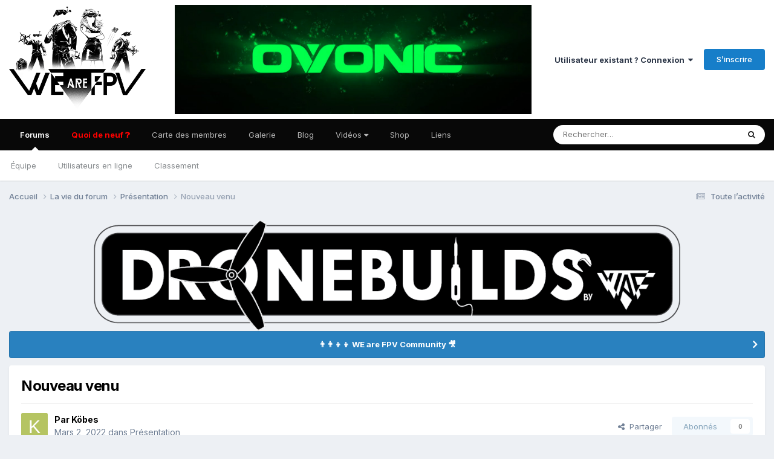

--- FILE ---
content_type: text/html;charset=UTF-8
request_url: https://forum.wearefpv.fr/topic/17509-nouveau-venu/
body_size: 21714
content:
<!DOCTYPE html>
<html lang="fr-FR" dir="ltr">
	<head>
        <!-- WaF 230731 -->
        <script type="text/javascript" src="https://cache.consentframework.com/js/pa/29155/c/MNoyS/stub" referrerpolicy="unsafe-url" charset="utf-8"></script>
        <script type="text/javascript" src="https://choices.consentframework.com/js/pa/29155/c/MNoyS/cmp" referrerpolicy="unsafe-url" charset="utf-8" async></script>      
        <link rel="apple-touch-icon" sizes="180x180" href="/apple-touch-icon.png">
        <link rel="icon" type="image/png" sizes="32x32" href="/favicon-32x32.png">
        <link rel="icon" type="image/png" sizes="16x16" href="/favicon-16x16.png">
        <link rel="manifest" href="/site.webmanifest">
        <link rel="mask-icon" href="/safari-pinned-tab.svg" color="#5bbad5">
        <meta name="msapplication-TileColor" content="#da532c">
        <meta name="theme-color" content="#ffffff">	      
        <!-- /WaF -->   	      
		<meta charset="utf-8">
        
		<title>Nouveau venu - Présentation - WE are FPV</title>
		
			<!-- Global site tag (gtag.js) - Google Analytics -->
<script async src="https://www.googletagmanager.com/gtag/js?id=UA-2998903-16"></script>
<script>
  window.dataLayer = window.dataLayer || [];
  function gtag(){dataLayer.push(arguments);}
  gtag('js', new Date());

  gtag('config', 'UA-2998903-16');
</script>
<script async src="https://pagead2.googlesyndication.com/pagead/js/adsbygoogle.js?client=ca-pub-3736129123789114" crossorigin="anonymous"></script>
		
		
		
		

	<meta name="viewport" content="width=device-width, initial-scale=1">


	
	
		<meta property="og:image" content="https://forum.wearefpv.fr/uploads/monthly_2020_03/1373378043_LogofinalDJI1000pxForumFBShare.png.63c5a7d4daa8c64c4fd956527456a1cd.png">
	


	<meta name="twitter:card" content="summary_large_image" />


	
		<meta name="twitter:site" content="@wearefpv" />
	



	
		
			
				<meta property="og:title" content="Nouveau venu">
			
		
	

	
		
			
				<meta property="og:type" content="website">
			
		
	

	
		
			
				<meta property="og:url" content="https://forum.wearefpv.fr/topic/17509-nouveau-venu/">
			
		
	

	
		
			
				<meta name="description" content="Hello à tous et merci de m&#039;accueillir sur le forum, J&#039;ai 31 ans et suis installé à Tours, je rejoins officiellement le monde passionnant du FPV, je m&#039;entraine depuis quelques dizaine d&#039;heures sur Uncrashed et je m&#039;oriente principalement vers les cinewhoop étant issu de la photo et la vidéo. J&#039;ai ...">
			
		
	

	
		
			
				<meta property="og:description" content="Hello à tous et merci de m&#039;accueillir sur le forum, J&#039;ai 31 ans et suis installé à Tours, je rejoins officiellement le monde passionnant du FPV, je m&#039;entraine depuis quelques dizaine d&#039;heures sur Uncrashed et je m&#039;oriente principalement vers les cinewhoop étant issu de la photo et la vidéo. J&#039;ai ...">
			
		
	

	
		
			
				<meta property="og:updated_time" content="2022-03-15T09:34:41Z">
			
		
	

	
		
			
				<meta property="og:site_name" content="WE are FPV">
			
		
	

	
		
			
				<meta property="og:locale" content="fr_FR">
			
		
	


	
		<link rel="canonical" href="https://forum.wearefpv.fr/topic/17509-nouveau-venu/" />
	





<link rel="manifest" href="https://forum.wearefpv.fr/manifest.webmanifest/">
<meta name="msapplication-config" content="https://forum.wearefpv.fr/browserconfig.xml/">
<meta name="msapplication-starturl" content="/">
<meta name="application-name" content="WE are FPV">
<meta name="apple-mobile-web-app-title" content="WE are FPV">

	<meta name="theme-color" content="#ffffff">










<link rel="preload" href="//forum.wearefpv.fr/applications/core/interface/font/fontawesome-webfont.woff2?v=4.7.0" as="font" crossorigin="anonymous">
		


	<link rel="preconnect" href="https://fonts.googleapis.com">
	<link rel="preconnect" href="https://fonts.gstatic.com" crossorigin>
	
		<link href="https://fonts.googleapis.com/css2?family=Inter:wght@300;400;500;600;700&display=swap" rel="stylesheet">
	



	<link rel='stylesheet' href='https://forum.wearefpv.fr/uploads/css_built_30/341e4a57816af3ba440d891ca87450ff_framework.css?v=a67ec4c7681767263066' media='all'>

	<link rel='stylesheet' href='https://forum.wearefpv.fr/uploads/css_built_30/05e81b71abe4f22d6eb8d1a929494829_responsive.css?v=a67ec4c7681767263066' media='all'>

	<link rel='stylesheet' href='https://forum.wearefpv.fr/uploads/css_built_30/20446cf2d164adcc029377cb04d43d17_flags.css?v=a67ec4c7681767263066' media='all'>

	<link rel='stylesheet' href='https://forum.wearefpv.fr/uploads/css_built_30/79bfb05544daeca4ec6d8979c07ae88e_button.css?v=a67ec4c7681767263066' media='all'>

	<link rel='stylesheet' href='https://forum.wearefpv.fr/uploads/css_built_30/72f83c71d84327caf917932c957d1930_tthumb.css?v=a67ec4c7681767263066' media='all'>

	<link rel='stylesheet' href='https://forum.wearefpv.fr/uploads/css_built_30/90eb5adf50a8c640f633d47fd7eb1778_core.css?v=a67ec4c7681767263066' media='all'>

	<link rel='stylesheet' href='https://forum.wearefpv.fr/uploads/css_built_30/5a0da001ccc2200dc5625c3f3934497d_core_responsive.css?v=a67ec4c7681767263066' media='all'>

	<link rel='stylesheet' href='https://forum.wearefpv.fr/uploads/css_built_30/4d6a11e8b4b62e126784f10092df229b_typicons.css?v=a67ec4c7681767263066' media='all'>

	<link rel='stylesheet' href='https://forum.wearefpv.fr/uploads/css_built_30/b894c0b8cc964798aa59066df91cdbe2_modern_tags.css?v=a67ec4c7681767263066' media='all'>

	<link rel='stylesheet' href='https://forum.wearefpv.fr/uploads/css_built_30/62e269ced0fdab7e30e026f1d30ae516_forums.css?v=a67ec4c7681767263066' media='all'>

	<link rel='stylesheet' href='https://forum.wearefpv.fr/uploads/css_built_30/76e62c573090645fb99a15a363d8620e_forums_responsive.css?v=a67ec4c7681767263066' media='all'>

	<link rel='stylesheet' href='https://forum.wearefpv.fr/uploads/css_built_30/ebdea0c6a7dab6d37900b9190d3ac77b_topics.css?v=a67ec4c7681767263066' media='all'>

	<link rel='stylesheet' href='https://forum.wearefpv.fr/uploads/css_built_30/13422f98575a398a421ef3a4773452de_wpbridge.css?v=a67ec4c7681767263066' media='all'>





<link rel='stylesheet' href='https://forum.wearefpv.fr/uploads/css_built_30/258adbb6e4f3e83cd3b355f84e3fa002_custom.css?v=a67ec4c7681767263066' media='all'>




		
		

	</head>
	<body class='ipsApp ipsApp_front ipsJS_none ipsClearfix' data-controller='core.front.core.app' data-message="" data-pageApp='forums' data-pageLocation='front' data-pageModule='forums' data-pageController='topic' data-pageID='17509'  >
		<!-- /* WAF */ -->
		<script>
		  window.fbAsyncInit = function() {
			FB.init({
			  appId      : '1677848212512452',
			  xfbml      : true,
			  version    : 'v2.8'
			});
			FB.AppEvents.logPageView();
		  };

		  (function(d, s, id){
			 var js, fjs = d.getElementsByTagName(s)[0];
			 if (d.getElementById(id)) {return;}
			 js = d.createElement(s); js.id = id;
			 js.src = "//connect.facebook.net/en_US/sdk.js";
			 fjs.parentNode.insertBefore(js, fjs);
		   }(document, 'script', 'facebook-jssdk'));
		</script>
      	<div id="fb-root"></div>
		<script async defer crossorigin="anonymous" src="https://connect.facebook.net/fr_FR/sdk.js#xfbml=1&version=v9.0&appId=364049087116027&autoLogAppEvents=1" nonce="T4lEA6HT"></script>
		<!-- /* /WAF */ -->    	
		
        

        

		<a href='#ipsLayout_mainArea' class='ipsHide' title='Aller au contenu principal de cette page' accesskey='m'>Aller au contenu</a>
		





		<div id='ipsLayout_header' class='ipsClearfix'>
			<header>
				<div class='ipsLayout_container'>
                  <!-- WaF -->
                  <div id="headerlogo">


<a href='https://forum.wearefpv.fr/' id='elLogo' accesskey='1'><img src="https://forum.wearefpv.fr/uploads/monthly_2020_09/logo-wearefpv-2020-header.png.aa99b8f4897458816e695189ff780cc0.png" alt='WE are FPV'></a>
</div>
                  <div id="headerpartner">
                    <a href="https://waf.link/Ovonic-forum" target="_blank"><img src="https://www.wearefpv.fr/wp-content/uploads/2023/02/ovonic-banner.jpg" alt="acheter lipo ovonic pas chère" width="590" /></a>
                  </div>                      
                  <!-- /WaF -->
					
						

	<ul id="elUserNav" class="ipsList_inline cSignedOut ipsResponsive_showDesktop">
		
        
		
        
        
            
            <li id="elSignInLink">
                <a href="https://forum.wearefpv.fr/login/" data-ipsmenu-closeonclick="false" data-ipsmenu id="elUserSignIn">
                    Utilisateur existant ? Connexion  <i class="fa fa-caret-down"></i>
                </a>
                
<div id='elUserSignIn_menu' class='ipsMenu ipsMenu_auto ipsHide'>
	<form accept-charset='utf-8' method='post' action='https://forum.wearefpv.fr/login/'>
		<input type="hidden" name="csrfKey" value="6b03b38f82f76548e66c4fbad66faa65">
		<input type="hidden" name="ref" value="aHR0cHM6Ly9mb3J1bS53ZWFyZWZwdi5mci90b3BpYy8xNzUwOS1ub3V2ZWF1LXZlbnUv">
		<div data-role="loginForm">
			
			
			
				<div class='ipsColumns ipsColumns_noSpacing'>
					<div class='ipsColumn ipsColumn_wide' id='elUserSignIn_internal'>
						
<div class="ipsPad ipsForm ipsForm_vertical">
	<h4 class="ipsType_sectionHead">Connexion</h4>
	<br><br>
	<ul class='ipsList_reset'>
		<li class="ipsFieldRow ipsFieldRow_noLabel ipsFieldRow_fullWidth">
			
			
				<input type="email" placeholder="Adresse de courriel" name="auth" autocomplete="email">
			
		</li>
		<li class="ipsFieldRow ipsFieldRow_noLabel ipsFieldRow_fullWidth">
			<input type="password" placeholder="Mot de passe" name="password" autocomplete="current-password">
		</li>
		<li class="ipsFieldRow ipsFieldRow_checkbox ipsClearfix">
			<span class="ipsCustomInput">
				<input type="checkbox" name="remember_me" id="remember_me_checkbox" value="1" checked aria-checked="true">
				<span></span>
			</span>
			<div class="ipsFieldRow_content">
				<label class="ipsFieldRow_label" for="remember_me_checkbox">Se souvenir de moi</label>
				<span class="ipsFieldRow_desc">Non recommandé sur les ordinateurs partagés</span>
			</div>
		</li>
		<li class="ipsFieldRow ipsFieldRow_fullWidth">
			<button type="submit" name="_processLogin" value="usernamepassword" class="ipsButton ipsButton_primary ipsButton_small" id="elSignIn_submit">Connexion</button>
			
				<p class="ipsType_right ipsType_small">
					
						<a href='https://forum.wearefpv.fr/lostpassword/' data-ipsDialog data-ipsDialog-title='Mot de passe oublié ?'>
					
					Mot de passe oublié ?</a>
				</p>
			
		</li>
	</ul>
</div>
					</div>
					<div class='ipsColumn ipsColumn_wide'>
						<div class='ipsPadding' id='elUserSignIn_external'>
							<div class='ipsAreaBackground_light ipsPadding:half'>
								
									<p class='ipsType_reset ipsType_small ipsType_center'><strong>Ou connectez-vous avec l’un de ces services</strong></p>
								
								
									<div class='ipsType_center ipsMargin_top:half'>
										

<button type="submit" name="_processLogin" value="2" class='ipsButton ipsButton_verySmall ipsButton_fullWidth ipsSocial ipsSocial_facebook' style="background-color: #3a579a">
	
		<span class='ipsSocial_icon'>
			
				<i class='fa fa-facebook-official'></i>
			
		</span>
		<span class='ipsSocial_text'>Se connecter avec Facebook</span>
	
</button>
									</div>
								
									<div class='ipsType_center ipsMargin_top:half'>
										

<button type="submit" name="_processLogin" value="10" class='ipsButton ipsButton_verySmall ipsButton_fullWidth ipsSocial brilliantdiscord_discordButton' style="background-color: #7289DA">
	
		<span class='ipsSocial_icon'>
			
				<i class='fa fa-user-o bdi-fa-fab-discord'></i>
			
		</span>
		<span class='ipsSocial_text'>Sign in with Discord</span>
	
</button>
									</div>
								
							</div>
						</div>
					</div>
				</div>
			
		</div>
	</form>
</div>
            </li>
            
        
		
			<li>
				
					<a href="https://forum.wearefpv.fr/register/" data-ipsdialog data-ipsdialog-size="narrow" data-ipsdialog-title="S’inscrire"  id="elRegisterButton" class="ipsButton ipsButton_normal ipsButton_primary">S’inscrire</a>
				
			</li>
		
	</ul>

						
<ul class='ipsMobileHamburger ipsList_reset ipsResponsive_hideDesktop'>
	<li data-ipsDrawer data-ipsDrawer-drawerElem='#elMobileDrawer'>
		<a href='#'>
			
			
				
			
			
			
			<i class='fa fa-navicon'></i>
		</a>
	</li>
</ul>
					
				</div>
			</header>
			

	<nav data-controller='core.front.core.navBar' class=' ipsResponsive_showDesktop'>
		<div class='ipsNavBar_primary ipsLayout_container '>
			<ul data-role="primaryNavBar" class='ipsClearfix'>
				


	
		
		
			
		
		<li class='ipsNavBar_active' data-active id='elNavSecondary_1' data-role="navBarItem" data-navApp="forums" data-navExt="Forums">
			
			
				<a href="https://forum.wearefpv.fr"  data-navItem-id="1" data-navDefault>
					Forums<span class='ipsNavBar_active__identifier'></span>
				</a>
			
			
				<ul class='ipsNavBar_secondary ' data-role='secondaryNavBar'>
					


	
		
		
		<li  id='elNavSecondary_30' data-role="navBarItem" data-navApp="core" data-navExt="StaffDirectory">
			
			
				<a href="https://forum.wearefpv.fr/staff/"  data-navItem-id="30" >
					Équipe<span class='ipsNavBar_active__identifier'></span>
				</a>
			
			
		</li>
	
	

	
		
		
		<li  id='elNavSecondary_31' data-role="navBarItem" data-navApp="core" data-navExt="OnlineUsers">
			
			
				<a href="https://forum.wearefpv.fr/online/"  data-navItem-id="31" >
					Utilisateurs en ligne<span class='ipsNavBar_active__identifier'></span>
				</a>
			
			
		</li>
	
	

	
		
		
		<li  id='elNavSecondary_36' data-role="navBarItem" data-navApp="core" data-navExt="Leaderboard">
			
			
				<a href="https://forum.wearefpv.fr/leaderboard/"  data-navItem-id="36" >
					Classement<span class='ipsNavBar_active__identifier'></span>
				</a>
			
			
		</li>
	
	

					<li class='ipsHide' id='elNavigationMore_1' data-role='navMore'>
						<a href='#' data-ipsMenu data-ipsMenu-appendTo='#elNavigationMore_1' id='elNavigationMore_1_dropdown'>Plus <i class='fa fa-caret-down'></i></a>
						<ul class='ipsHide ipsMenu ipsMenu_auto' id='elNavigationMore_1_dropdown_menu' data-role='moreDropdown'></ul>
					</li>
				</ul>
			
		</li>
	
	

	
		
		
		<li  id='elNavSecondary_2' data-role="navBarItem" data-navApp="core" data-navExt="CustomItem">
			
			
				<a href="https://forum.wearefpv.fr/discover/"  data-navItem-id="2" >
					Quoi de neuf ❓<span class='ipsNavBar_active__identifier'></span>
				</a>
			
			
				<ul class='ipsNavBar_secondary ipsHide' data-role='secondaryNavBar'>
					


	
		
		
		<li  id='elNavSecondary_3' data-role="navBarItem" data-navApp="core" data-navExt="AllActivity">
			
			
				<a href="https://forum.wearefpv.fr/discover/"  data-navItem-id="3" >
					Toute l’activité<span class='ipsNavBar_active__identifier'></span>
				</a>
			
			
		</li>
	
	

	
	

	
	

	
	

	
		
		
		<li  id='elNavSecondary_7' data-role="navBarItem" data-navApp="core" data-navExt="Search">
			
			
				<a href="https://forum.wearefpv.fr/search/"  data-navItem-id="7" >
					Rechercher<span class='ipsNavBar_active__identifier'></span>
				</a>
			
			
		</li>
	
	

					<li class='ipsHide' id='elNavigationMore_2' data-role='navMore'>
						<a href='#' data-ipsMenu data-ipsMenu-appendTo='#elNavigationMore_2' id='elNavigationMore_2_dropdown'>Plus <i class='fa fa-caret-down'></i></a>
						<ul class='ipsHide ipsMenu ipsMenu_auto' id='elNavigationMore_2_dropdown_menu' data-role='moreDropdown'></ul>
					</li>
				</ul>
			
		</li>
	
	

	
	

	
		
		
		<li  id='elNavSecondary_34' data-role="navBarItem" data-navApp="core" data-navExt="CustomItem">
			
			
				<a href="https://forum.wearefpv.fr/communitymap/"  data-navItem-id="34" >
					Carte des membres<span class='ipsNavBar_active__identifier'></span>
				</a>
			
			
		</li>
	
	

	
		
		
		<li  id='elNavSecondary_12' data-role="navBarItem" data-navApp="gallery" data-navExt="Gallery">
			
			
				<a href="https://forum.wearefpv.fr/gallery/"  data-navItem-id="12" >
					Galerie<span class='ipsNavBar_active__identifier'></span>
				</a>
			
			
		</li>
	
	

	
		
		
		<li  id='elNavSecondary_32' data-role="navBarItem" data-navApp="core" data-navExt="CustomItem">
			
			
				<a href="https://www.wearefpv.fr" target='_blank' rel="noopener" data-navItem-id="32" >
					Blog<span class='ipsNavBar_active__identifier'></span>
				</a>
			
			
				<ul class='ipsNavBar_secondary ipsHide' data-role='secondaryNavBar'>
					


	
		
		
		<li  id='elNavSecondary_39' data-role="navBarItem" data-navApp="core" data-navExt="CustomItem">
			
			
				<a href="https://www.wearefpv.fr/category/news/" target='_blank' rel="noopener" data-navItem-id="39" >
					Actualité<span class='ipsNavBar_active__identifier'></span>
				</a>
			
			
		</li>
	
	

	
		
		
		<li  id='elNavSecondary_41' data-role="navBarItem" data-navApp="core" data-navExt="CustomItem">
			
			
				<a href="https://www.wearefpv.fr/category/tests/" target='_blank' rel="noopener" data-navItem-id="41" >
					Tests<span class='ipsNavBar_active__identifier'></span>
				</a>
			
			
		</li>
	
	

	
		
		
		<li  id='elNavSecondary_42' data-role="navBarItem" data-navApp="core" data-navExt="CustomItem">
			
			
				<a href="https://www.wearefpv.fr/category/tutos/" target='_blank' rel="noopener" data-navItem-id="42" >
					Tutos<span class='ipsNavBar_active__identifier'></span>
				</a>
			
			
		</li>
	
	

	
		
		
		<li  id='elNavSecondary_40' data-role="navBarItem" data-navApp="core" data-navExt="CustomItem">
			
			
				<a href="https://www.wearefpv.fr/le-drone-fpv-pour-les-nuls/" target='_blank' rel="noopener" data-navItem-id="40" >
					Le drone FPV pour les nuls<span class='ipsNavBar_active__identifier'></span>
				</a>
			
			
		</li>
	
	

	
		
		
		<li  id='elNavSecondary_43' data-role="navBarItem" data-navApp="core" data-navExt="CustomItem">
			
			
				<a href="https://www.wearefpv.fr/promotions-coupons-banggood/" target='_blank' rel="noopener" data-navItem-id="43" >
					Coupons Banggood<span class='ipsNavBar_active__identifier'></span>
				</a>
			
			
		</li>
	
	

	
		
		
		<li  id='elNavSecondary_38' data-role="navBarItem" data-navApp="core" data-navExt="CustomItem">
			
			
				<a href="https://www.wearefpv.fr/annuaire/" target='_blank' rel="noopener" data-navItem-id="38" >
					Annuaire<span class='ipsNavBar_active__identifier'></span>
				</a>
			
			
		</li>
	
	

					<li class='ipsHide' id='elNavigationMore_32' data-role='navMore'>
						<a href='#' data-ipsMenu data-ipsMenu-appendTo='#elNavigationMore_32' id='elNavigationMore_32_dropdown'>Plus <i class='fa fa-caret-down'></i></a>
						<ul class='ipsHide ipsMenu ipsMenu_auto' id='elNavigationMore_32_dropdown_menu' data-role='moreDropdown'></ul>
					</li>
				</ul>
			
		</li>
	
	

	
		
		
		<li  id='elNavSecondary_37' data-role="navBarItem" data-navApp="core" data-navExt="Menu">
			
			
				<a href="#" id="elNavigation_37" data-ipsMenu data-ipsMenu-appendTo='#elNavSecondary_37' data-ipsMenu-activeClass='ipsNavActive_menu' data-navItem-id="37" >
					Vidéos <i class="fa fa-caret-down"></i><span class='ipsNavBar_active__identifier'></span>
				</a>
				<ul id="elNavigation_37_menu" class="ipsMenu ipsMenu_auto ipsHide">
					

	
		
			<li class='ipsMenu_item' >
				<a href='https://www.wearefpv.fr/videos-fpv/chaine-we-are-fpv/' target='_blank' rel="noopener">
					Chaîne WE are FPV
				</a>
			</li>
		
	

	
		
			<li class='ipsMenu_item' >
				<a href='https://www.wearefpv.fr/videos-fpv/chaine-motard-geek/' target='_blank' rel="noopener">
					Chaîne Motard Geek
				</a>
			</li>
		
	

	
		
			<li class='ipsMenu_item' >
				<a href='https://www.wearefpv.fr/videos-fpv/chaine-qnnk/' target='_blank' rel="noopener">
					Chaîne Qnnk
				</a>
			</li>
		
	

	
		
			<li class='ipsMenu_item' >
				<a href='https://www.wearefpv.fr/videos-fpv/chaine-bad-mosquito/' target='_blank' rel="noopener">
					Chaîne Bad Mosquito
				</a>
			</li>
		
	

	
		
			<li class='ipsMenu_item' >
				<a href='https://www.wearefpv.fr/videos-fpv/chaine-racer-gucci/' target='_blank' rel="noopener">
					Chaîne tony FPV
				</a>
			</li>
		
	

				</ul>
			
			
		</li>
	
	

	
		
		
		<li  id='elNavSecondary_47' data-role="navBarItem" data-navApp="core" data-navExt="CustomItem">
			
			
				<a href="https://shop.spreadshirt.fr/WEareFPV/" target='_blank' rel="noopener" data-navItem-id="47" >
					Shop<span class='ipsNavBar_active__identifier'></span>
				</a>
			
			
		</li>
	
	

	
		
		
		<li  id='elNavSecondary_60' data-role="navBarItem" data-navApp="core" data-navExt="CustomItem">
			
			
				<a href="https://wearefpv.fr/liens/" target='_blank' rel="noopener" data-navItem-id="60" >
					Liens<span class='ipsNavBar_active__identifier'></span>
				</a>
			
			
		</li>
	
	

	
	

				<li class='ipsHide' id='elNavigationMore' data-role='navMore'>
					<a href='#' data-ipsMenu data-ipsMenu-appendTo='#elNavigationMore' id='elNavigationMore_dropdown'>Plus</a>
					<ul class='ipsNavBar_secondary ipsHide' data-role='secondaryNavBar'>
						<li class='ipsHide' id='elNavigationMore_more' data-role='navMore'>
							<a href='#' data-ipsMenu data-ipsMenu-appendTo='#elNavigationMore_more' id='elNavigationMore_more_dropdown'>Plus <i class='fa fa-caret-down'></i></a>
							<ul class='ipsHide ipsMenu ipsMenu_auto' id='elNavigationMore_more_dropdown_menu' data-role='moreDropdown'></ul>
						</li>
					</ul>
				</li>
			</ul>
			

	<div id="elSearchWrapper">
		<div id="elSearch" data-controller="core.front.core.quickSearch">
			<form accept-charset="utf-8" action="//forum.wearefpv.fr/search/?do=quicksearch" method="post">
                <input type="search" id="elSearchField" placeholder="Rechercher…" name="q" autocomplete="off" aria-label="Rechercher">
                <details class="cSearchFilter">
                    <summary class="cSearchFilter__text"></summary>
                    
                    <ul class="cSearchFilter__menu">
                        
                        <li><label><input type="radio" name="type" value="all" ><span class="cSearchFilter__menuText">N’importe où</span></label></li>
                        
                            
                                <li><label><input type="radio" name="type" value="contextual_{&quot;type&quot;:&quot;forums_topic&quot;,&quot;nodes&quot;:15}"  checked><span class="cSearchFilter__menuText">Ce forum</span></label></li>
                            
                                <li><label><input type="radio" name="type" value="contextual_{&quot;type&quot;:&quot;forums_topic&quot;,&quot;item&quot;:17509}"  checked><span class="cSearchFilter__menuText">Cette discussion</span></label></li>
                            
                        
                        
                            <li><label><input type="radio" name="type" value="csegoogle" ><span class="cSearchFilter__menuText">Google</span></label></li>
                        
                            <li><label><input type="radio" name="type" value="core_statuses_status" ><span class="cSearchFilter__menuText">Status Updates</span></label></li>
                        
                            <li><label><input type="radio" name="type" value="forums_topic" ><span class="cSearchFilter__menuText">Sujets</span></label></li>
                        
                            <li><label><input type="radio" name="type" value="gallery_image" ><span class="cSearchFilter__menuText">Images</span></label></li>
                        
                            <li><label><input type="radio" name="type" value="gallery_album_item" ><span class="cSearchFilter__menuText">Albums</span></label></li>
                        
                            <li><label><input type="radio" name="type" value="core_members" ><span class="cSearchFilter__menuText">Membres</span></label></li>
                        
                    </ul>

                </details>
				<button class="cSearchSubmit" type="submit" aria-label="Rechercher"><i class="fa fa-search"></i></button>
			</form>
		</div>
	</div>

		</div>
	</nav>

			
<ul id='elMobileNav' class='ipsResponsive_hideDesktop' data-controller='core.front.core.mobileNav'>
	
		
			
			
				
				
			
				
					<li id='elMobileBreadcrumb'>
						<a href='https://forum.wearefpv.fr/15-pr%C3%A9sentation/'>
							<span>Présentation</span>
						</a>
					</li>
				
				
			
				
				
			
		
	
	
	
	<li >
		<a data-action="defaultStream" href='https://forum.wearefpv.fr/discover/'><i class="fa fa-newspaper-o" aria-hidden="true"></i></a>
	</li>

	

	
		<li class='ipsJS_show'>
			<a href='https://forum.wearefpv.fr/search/'><i class='fa fa-search'></i></a>
		</li>
	
</ul>
		</div>
		<main id='ipsLayout_body' class='ipsLayout_container'>
			<div id='ipsLayout_contentArea'>
				<div id='ipsLayout_contentWrapper'>
					
<nav class='ipsBreadcrumb ipsBreadcrumb_top ipsFaded_withHover'>
	

	<ul class='ipsList_inline ipsPos_right'>
		
		<li >
			<a data-action="defaultStream" class='ipsType_light '  href='https://forum.wearefpv.fr/discover/'><i class="fa fa-newspaper-o" aria-hidden="true"></i> <span>Toute l’activité</span></a>
		</li>
		
	</ul>

	<ul data-role="breadcrumbList">
		<li>
			<a title="Accueil" href='https://forum.wearefpv.fr/'>
				<span>Accueil <i class='fa fa-angle-right'></i></span>
			</a>
		</li>
		
		
			<li>
				
					<a href='https://forum.wearefpv.fr/1-la-vie-du-forum/'>
						<span>La vie du forum <i class='fa fa-angle-right' aria-hidden="true"></i></span>
					</a>
				
			</li>
		
			<li>
				
					<a href='https://forum.wearefpv.fr/15-pr%C3%A9sentation/'>
						<span>Présentation <i class='fa fa-angle-right' aria-hidden="true"></i></span>
					</a>
				
			</li>
		
			<li>
				
					Nouveau venu
				
			</li>
		
	</ul>
</nav>
					
					<div id='ipsLayout_mainArea'>
						
                      	<!-- /* WAF */ --> 
                        
                          
                      		
                      			<style>
  .rotorbuilds { max-width:728px;height: auto; }
  @media (max-width: 980px) {
    .rotorbuilds { margin-top: 28px; }
  }
</style>
<div style="text-align:center;"><a href="https://forum.wearefpv.fr/71-rotorbuilds/"><img src="https://www.wearefpv.fr/wp-content/uploads/2020/09/DroneBuilds-WaF.png" alt="DroneBuilds" class="rotorbuilds" style="max-width:970px;width:100%;"/></a></div>
                      		
                           
                        
                      	 <!-- /* /WAF */ --> 							
						
						
						

	


	<div class='cAnnouncementsContent'>
		
		<div class='cAnnouncementContentTop ipsAnnouncement ipsMessage_information ipsType_center'>
            
			<a href='https://forum.wearefpv.fr/announcement/5-%F0%9F%91%A8%E2%80%8D%F0%9F%91%A8%E2%80%8D%F0%9F%91%A6%E2%80%8D%F0%9F%91%A6-we-are-fpv-community-%F0%9F%8E%A5/' data-ipsDialog data-ipsDialog-title="👨‍👨‍👦‍👦  WE are FPV Community 🎥">👨‍👨‍👦‍👦  WE are FPV Community 🎥</a>
            
		</div>
		
	</div>



						


<div class="ipsPageHeader ipsResponsive_pull ipsBox ipsPadding sm:ipsPadding:half ipsMargin_bottom">
		
	
	<div class="ipsFlex ipsFlex-ai:center ipsFlex-fw:wrap ipsGap:4">
		<div class="ipsFlex-flex:11">
			<h1 class="ipsType_pageTitle ipsContained_container">
				

				
				
					<span class="ipsType_break ipsContained">
						<span>Nouveau venu</span>
					</span>
				
			</h1>
			
			
		</div>
		
	</div>
	<hr class="ipsHr">
	<div class="ipsPageHeader__meta ipsFlex ipsFlex-jc:between ipsFlex-ai:center ipsFlex-fw:wrap ipsGap:3">
		<div class="ipsFlex-flex:11">
			<div class="ipsPhotoPanel ipsPhotoPanel_mini ipsPhotoPanel_notPhone ipsClearfix">
				


	<a href="https://forum.wearefpv.fr/profile/7746-k%C3%B6bes/" rel="nofollow" data-ipshover data-ipshover-width="370" data-ipshover-target="https://forum.wearefpv.fr/profile/7746-k%C3%B6bes/?do=hovercard"  class="ipsUserPhoto ipsUserPhoto_mini" title="Aller sur le profil de Köbes">
		
<img src="data:image/svg+xml,%3Csvg%20xmlns%3D%22http%3A%2F%2Fwww.w3.org%2F2000%2Fsvg%22%20viewBox%3D%220%200%201024%201024%22%20style%3D%22background%3A%23b5c462%22%3E%3Cg%3E%3Ctext%20text-anchor%3D%22middle%22%20dy%3D%22.35em%22%20x%3D%22512%22%20y%3D%22512%22%20fill%3D%22%23ffffff%22%20font-size%3D%22700%22%20font-family%3D%22-apple-system%2C%20BlinkMacSystemFont%2C%20Roboto%2C%20Helvetica%2C%20Arial%2C%20sans-serif%22%3EK%3C%2Ftext%3E%3C%2Fg%3E%3C%2Fsvg%3E" alt="Köbes" itemprop="image"> 

	</a>

				<div>
					<p class="ipsType_reset ipsType_blendLinks">
						<span class="ipsType_normal">
						
							<strong>Par 


<a href='https://forum.wearefpv.fr/profile/7746-k%C3%B6bes/' rel="nofollow" data-ipsHover data-ipsHover-width='370' data-ipsHover-target='https://forum.wearefpv.fr/profile/7746-k%C3%B6bes/?do=hovercard&amp;referrer=https%253A%252F%252Fforum.wearefpv.fr%252Ftopic%252F17509-nouveau-venu%252F' title="Aller sur le profil de Köbes" class="ipsType_break">Köbes</a></strong><br>
							<span class="ipsType_light"><time datetime='2022-03-02T13:30:53Z' title='02/03/2022 13:30' data-short='3 a'>Mars 2, 2022</time> dans <a href="https://forum.wearefpv.fr/15-pr%C3%A9sentation/">Présentation</a></span>
						
						</span>
					</p>
				</div>
			</div>
		</div>
		
			<div class="ipsFlex-flex:01 ipsResponsive_hidePhone">
				<div class="ipsShareLinks">
					
						


    <a href='#elShareItem_989504293_menu' id='elShareItem_989504293' data-ipsMenu class='ipsShareButton ipsButton ipsButton_verySmall ipsButton_link ipsButton_link--light'>
        <span><i class='fa fa-share-alt'></i></span> &nbsp;Partager
    </a>

    <div class='ipsPadding ipsMenu ipsMenu_normal ipsHide' id='elShareItem_989504293_menu' data-controller="core.front.core.sharelink">
        
        
        <span data-ipsCopy data-ipsCopy-flashmessage>
            <a href="https://forum.wearefpv.fr/topic/17509-nouveau-venu/" class="ipsButton ipsButton_light ipsButton_small ipsButton_fullWidth" data-role="copyButton" data-clipboard-text="https://forum.wearefpv.fr/topic/17509-nouveau-venu/" data-ipstooltip title='Copy Link to Clipboard'><i class="fa fa-clone"></i> https://forum.wearefpv.fr/topic/17509-nouveau-venu/</a>
        </span>
        <ul class='ipsShareLinks ipsMargin_top:half'>
            
                <li>
<a href="https://x.com/share?url=https%3A%2F%2Fforum.wearefpv.fr%2Ftopic%2F17509-nouveau-venu%2F" class="cShareLink cShareLink_x" target="_blank" data-role="shareLink" title='Share on X' data-ipsTooltip rel='nofollow noopener'>
    <i class="fa fa-x"></i>
</a></li>
            
                <li>
<a href="https://www.facebook.com/sharer/sharer.php?u=https%3A%2F%2Fforum.wearefpv.fr%2Ftopic%2F17509-nouveau-venu%2F" class="cShareLink cShareLink_facebook" target="_blank" data-role="shareLink" title='Partager sur Facebook' data-ipsTooltip rel='noopener nofollow'>
	<i class="fa fa-facebook"></i>
</a></li>
            
                <li>
<a href="https://www.reddit.com/submit?url=https%3A%2F%2Fforum.wearefpv.fr%2Ftopic%2F17509-nouveau-venu%2F&amp;title=Nouveau+venu" rel="nofollow noopener" class="cShareLink cShareLink_reddit" target="_blank" title='Partager sur Reddit' data-ipsTooltip>
	<i class="fa fa-reddit"></i>
</a></li>
            
                <li>
<a href="https://www.linkedin.com/shareArticle?mini=true&amp;url=https%3A%2F%2Fforum.wearefpv.fr%2Ftopic%2F17509-nouveau-venu%2F&amp;title=Nouveau+venu" rel="nofollow noopener" class="cShareLink cShareLink_linkedin" target="_blank" data-role="shareLink" title='Partager sur LinkedIn' data-ipsTooltip>
	<i class="fa fa-linkedin"></i>
</a></li>
            
                <li>
<a href="https://pinterest.com/pin/create/button/?url=https://forum.wearefpv.fr/topic/17509-nouveau-venu/&amp;media=https://forum.wearefpv.fr/uploads/monthly_2020_03/1373378043_LogofinalDJI1000pxForumFBShare.png.63c5a7d4daa8c64c4fd956527456a1cd.png" class="cShareLink cShareLink_pinterest" rel="nofollow noopener" target="_blank" data-role="shareLink" title='Share on Pinterest' data-ipsTooltip>
	<i class="fa fa-pinterest"></i>
</a></li>
            
        </ul>
        
            <hr class='ipsHr'>
            <button class='ipsHide ipsButton ipsButton_verySmall ipsButton_light ipsButton_fullWidth ipsMargin_top:half' data-controller='core.front.core.webshare' data-role='webShare' data-webShareTitle='Nouveau venu' data-webShareText='Nouveau venu' data-webShareUrl='https://forum.wearefpv.fr/topic/17509-nouveau-venu/'>More sharing options...</button>
        
    </div>

					
					
                    

					



					

<div data-followApp='forums' data-followArea='topic' data-followID='17509' data-controller='core.front.core.followButton'>
	

	<a href='https://forum.wearefpv.fr/login/' rel="nofollow" class="ipsFollow ipsPos_middle ipsButton ipsButton_light ipsButton_verySmall ipsButton_disabled" data-role="followButton" data-ipsTooltip title='Connectez-vous pour activer le suivi'>
		<span>Abonnés</span>
		<span class='ipsCommentCount'>0</span>
	</a>

</div>
				</div>
			</div>
					
	</div>
	
	
</div>








<div class="ipsClearfix">
	<ul class="ipsToolList ipsToolList_horizontal ipsClearfix ipsSpacer_both ipsResponsive_hidePhone">
		
		
		
	</ul>
</div>

<div id="comments" data-controller="core.front.core.commentFeed,forums.front.topic.view, core.front.core.ignoredComments" data-autopoll data-baseurl="https://forum.wearefpv.fr/topic/17509-nouveau-venu/" data-lastpage data-feedid="topic-17509" class="cTopic ipsClear ipsSpacer_top">
	
			
	

	

<div data-controller='core.front.core.recommendedComments' data-url='https://forum.wearefpv.fr/topic/17509-nouveau-venu/?recommended=comments' class='ipsRecommendedComments ipsHide'>
	<div data-role="recommendedComments">
		<h2 class='ipsType_sectionHead ipsType_large ipsType_bold ipsMargin_bottom'>Messages recommandés</h2>
		
	</div>
</div>
	
	<div id="elPostFeed" data-role="commentFeed" data-controller="core.front.core.moderation" >
		<form action="https://forum.wearefpv.fr/topic/17509-nouveau-venu/?csrfKey=6b03b38f82f76548e66c4fbad66faa65&amp;do=multimodComment" method="post" data-ipspageaction data-role="moderationTools">
			
			
          		<!-- /* WaF */ -->
          		
          		<!-- /* /WaF */ -->     			
				
                    <!-- /* WaF */ -->
                    
                    
                         
                                
                    <!-- /* /WaF */ -->   
					
					

					
					

<!-- /* WAF 2024115 */ -->
























<!-- /* /WAF */ -->  



<a id="findComment-199791"></a>
<a id="comment-199791"></a>
<article  id="elComment_199791" class="cPost ipsBox ipsResponsive_pull  ipsComment  ipsComment_parent ipsClearfix ipsClear ipsColumns ipsColumns_noSpacing ipsColumns_collapsePhone    ">
	

	

	<div class="cAuthorPane_mobile ipsResponsive_showPhone">
		<div class="cAuthorPane_photo">
			<div class="cAuthorPane_photoWrap">
				


	<a href="https://forum.wearefpv.fr/profile/7746-k%C3%B6bes/" rel="nofollow" data-ipshover data-ipshover-width="370" data-ipshover-target="https://forum.wearefpv.fr/profile/7746-k%C3%B6bes/?do=hovercard"  class="ipsUserPhoto ipsUserPhoto_large" title="Aller sur le profil de Köbes">
		
<img src="data:image/svg+xml,%3Csvg%20xmlns%3D%22http%3A%2F%2Fwww.w3.org%2F2000%2Fsvg%22%20viewBox%3D%220%200%201024%201024%22%20style%3D%22background%3A%23b5c462%22%3E%3Cg%3E%3Ctext%20text-anchor%3D%22middle%22%20dy%3D%22.35em%22%20x%3D%22512%22%20y%3D%22512%22%20fill%3D%22%23ffffff%22%20font-size%3D%22700%22%20font-family%3D%22-apple-system%2C%20BlinkMacSystemFont%2C%20Roboto%2C%20Helvetica%2C%20Arial%2C%20sans-serif%22%3EK%3C%2Ftext%3E%3C%2Fg%3E%3C%2Fsvg%3E" alt="Köbes" itemprop="image"> 

	</a>

				
				
					<a href="https://forum.wearefpv.fr/profile/7746-k%C3%B6bes/badges/" rel="nofollow">
						
<img src='https://forum.wearefpv.fr/uploads/monthly_2021_06/2_Rookie.svg' loading="lazy" alt="Rookie" class="cAuthorPane_badge cAuthorPane_badge--rank ipsOutline ipsOutline:2px" data-ipsTooltip title="Rang: Rookie (2/14)">
					</a>
				
			</div>
		</div>
		<div class="cAuthorPane_content">
			<h3 class="ipsType_sectionHead cAuthorPane_author ipsType_break ipsType_blendLinks ipsFlex ipsFlex-ai:center">
				


<a href='https://forum.wearefpv.fr/profile/7746-k%C3%B6bes/' rel="nofollow" data-ipsHover data-ipsHover-width='370' data-ipsHover-target='https://forum.wearefpv.fr/profile/7746-k%C3%B6bes/?do=hovercard&amp;referrer=https%253A%252F%252Fforum.wearefpv.fr%252Ftopic%252F17509-nouveau-venu%252F' title="Aller sur le profil de Köbes" class="ipsType_break"><span style='color:#'>Köbes</span></a>
			</h3>
			<div class="ipsType_light ipsType_reset">
			    <a href="https://forum.wearefpv.fr/topic/17509-nouveau-venu/#findComment-199791" rel="nofollow" class="ipsType_blendLinks">Posté(e) <time datetime='2022-03-02T13:30:53Z' title='02/03/2022 13:30' data-short='3 a'>Mars 2, 2022</time></a>
				
			</div>
		</div>
	</div>
	<aside class="ipsComment_author cAuthorPane ipsColumn ipsColumn_medium ipsResponsive_hidePhone">
		<h3 class="ipsType_sectionHead cAuthorPane_author ipsType_blendLinks ipsType_break">

<i style="font-size: 16px" class="fa fa-circle ipsOnlineStatus_offline" data-ipstooltip title="Hors ligne"></i> 

<strong>


<a href='https://forum.wearefpv.fr/profile/7746-k%C3%B6bes/' rel="nofollow" data-ipsHover data-ipsHover-width='370' data-ipsHover-target='https://forum.wearefpv.fr/profile/7746-k%C3%B6bes/?do=hovercard&amp;referrer=https%253A%252F%252Fforum.wearefpv.fr%252Ftopic%252F17509-nouveau-venu%252F' title="Aller sur le profil de Köbes" class="ipsType_break">Köbes</a></strong>
			
		</h3>
		<ul class="cAuthorPane_info ipsList_reset">
			<li data-role="photo" class="cAuthorPane_photo">
				<div class="cAuthorPane_photoWrap">
					


	<a href="https://forum.wearefpv.fr/profile/7746-k%C3%B6bes/" rel="nofollow" data-ipshover data-ipshover-width="370" data-ipshover-target="https://forum.wearefpv.fr/profile/7746-k%C3%B6bes/?do=hovercard"  class="ipsUserPhoto ipsUserPhoto_large" title="Aller sur le profil de Köbes">
		
<img src="data:image/svg+xml,%3Csvg%20xmlns%3D%22http%3A%2F%2Fwww.w3.org%2F2000%2Fsvg%22%20viewBox%3D%220%200%201024%201024%22%20style%3D%22background%3A%23b5c462%22%3E%3Cg%3E%3Ctext%20text-anchor%3D%22middle%22%20dy%3D%22.35em%22%20x%3D%22512%22%20y%3D%22512%22%20fill%3D%22%23ffffff%22%20font-size%3D%22700%22%20font-family%3D%22-apple-system%2C%20BlinkMacSystemFont%2C%20Roboto%2C%20Helvetica%2C%20Arial%2C%20sans-serif%22%3EK%3C%2Ftext%3E%3C%2Fg%3E%3C%2Fsvg%3E" alt="Köbes" itemprop="image"> 

	</a>

					
					
						
<img src='https://forum.wearefpv.fr/uploads/monthly_2021_06/2_Rookie.svg' loading="lazy" alt="Rookie" class="cAuthorPane_badge cAuthorPane_badge--rank ipsOutline ipsOutline:2px" data-ipsTooltip title="Rang: Rookie (2/14)">
					
				</div>
			</li>
			
				<li data-role="group"><span style='color:#'>Membres</span></li>
				
			
         	<!-- WaF -->
          	
          	<!-- /WaF -->    			
			
				<li data-role="stats" class="ipsMargin_top">
					<ul class="ipsList_reset ipsType_light ipsFlex ipsFlex-ai:center ipsFlex-jc:center ipsGap_row:2 cAuthorPane_stats">
						<li>
							
								<a href="https://forum.wearefpv.fr/profile/7746-k%C3%B6bes/content/" rel="nofollow" title="3 messages " data-ipstooltip class="ipsType_blendLinks">
							
								<i class="fa fa-comment"></i> 3
							
								</a>
							
						</li>
						
					</ul>
				</li>
			
			
				

	
	<!-- WaF --><!-- /WaF -->
	<li data-role='custom-field' class='ipsResponsive_hidePhone ipsType_break'>
		
<strong>Machines FPV:</strong> Betafpv 95X V3
	</li>
	<!-- WaF --><!-- /WaF -->
	

			
		</ul>
	</aside>
	<div class="ipsColumn ipsColumn_fluid ipsMargin:none">
		

<div id="comment-199791_wrap" data-controller="core.front.core.comment" data-commentapp="forums" data-commenttype="forums" data-commentid="199791" data-quotedata="{&quot;userid&quot;:7746,&quot;username&quot;:&quot;K\u00f6bes&quot;,&quot;timestamp&quot;:1646227853,&quot;contentapp&quot;:&quot;forums&quot;,&quot;contenttype&quot;:&quot;forums&quot;,&quot;contentid&quot;:17509,&quot;contentclass&quot;:&quot;forums_Topic&quot;,&quot;contentcommentid&quot;:199791}" class="ipsComment_content ipsType_medium">

	<div class="ipsComment_meta ipsType_light ipsFlex ipsFlex-ai:center ipsFlex-jc:between ipsFlex-fd:row-reverse">
		<div class="ipsType_light ipsType_reset ipsType_blendLinks ipsComment_toolWrap">
			<div class="ipsResponsive_hidePhone ipsComment_badges">
				<ul class="ipsList_reset ipsFlex ipsFlex-jc:end ipsFlex-fw:wrap ipsGap:2 ipsGap_row:1">
					
					
					
					
					
				</ul>
			</div>
			<ul class="ipsList_reset ipsComment_tools">
				<li>
					<a href="#elControls_199791_menu" class="ipsComment_ellipsis" id="elControls_199791" title="Plus d’options…" data-ipsmenu data-ipsmenu-appendto="#comment-199791_wrap"><i class="fa fa-ellipsis-h"></i></a>
					<ul id="elControls_199791_menu" class="ipsMenu ipsMenu_narrow ipsHide">
						
							<li class="ipsMenu_item"><a href="https://forum.wearefpv.fr/topic/17509-nouveau-venu/?do=reportComment&amp;comment=199791" data-ipsdialog data-ipsdialog-remotesubmit data-ipsdialog-size="medium" data-ipsdialog-flashmessage="Merci pour votre signalement" data-ipsdialog-title="Signaler ce message"  data-action="reportComment" title="Signaler ce contenu">Signaler</a></li>
						
						
                        
						
						
						
							
								
							
							
							
							
							
							
						
					</ul>
				</li>
				
			</ul>
		</div>

		<div class="ipsType_reset ipsResponsive_hidePhone">
		   
		   Posté(e) <time datetime='2022-03-02T13:30:53Z' title='02/03/2022 13:30' data-short='3 a'>Mars 2, 2022</time>
		   
			
			<span class="ipsResponsive_hidePhone">
				
				
			</span>
		</div>
	</div>

	

  	<!-- WaF 20241115 -->
  	<div id="dbcarousel">
      
          

    

      
  	</div>
  	<!-- /WaF -->
	
    

	<div class="cPost_contentWrap">
		

      	<!-- WaF -->
      	
		<div id="firstPost">
        
        <!-- /WaF -->	
		
		<div data-role="commentContent" class="ipsType_normal ipsType_richText ipsPadding_bottom ipsContained" data-controller="core.front.core.lightboxedImages">
			<p>
	Hello à tous et merci de m'accueillir sur le forum,
</p>

<p>
	 
</p>

<p>
	J'ai 31 ans et suis installé à Tours, je rejoins officiellement le monde passionnant du FPV, je m'entraine depuis quelques dizaine d'heures sur Uncrashed et je m'oriente principalement vers les cinewhoop étant issu de la photo et la vidéo.
</p>

<p>
	J'ai fraichement reçu un Betafpv 95X V3 en CRSF aujourd'hui, après une longue réflexion et pas mal de recherches j'ai opté pour ce dernier car je compte voler en intérieur. Pour la radiocommande je suis sur une Tango 2, je n'ai pas encore de masque, je suis en train de me renseigner mais d'après les premières infos j'ai cru comprendre que pour du HD il n'y avait que DJI ? Je n'ai pas non plus de caméra, je suis encore en réflexion : GoPro/SMO, si vous avez des conseils <span><img src="https://cdn.jsdelivr.net/gh/twitter/twemoji@14.0.2/assets/72x72/1f642.png" class="ipsEmoji" alt="🙂"> </span>
</p>

<p>
	 
</p>

<p>
	<span>Voila, vous savez (presque) tout <span><img src="https://cdn.jsdelivr.net/gh/twitter/twemoji@14.0.2/assets/72x72/1f604.png" class="ipsEmoji" alt="😄">,</span></span>
</p>

<p>
	<span><span>(retrouvez-moi bientôt dans la section "entraide" <img src="https://cdn.jsdelivr.net/gh/twitter/twemoji@14.0.2/assets/72x72/1f605.png" class="ipsEmoji" alt="😅">, j'essaye en vain de binder mon drone et ma Tango2, je m'arrache un peu les cheveux à trouver le menu CRSF sur la Tango et le bouton de bind sur le drone)</span></span>
</p>

<p>
	 
</p>

<p>
	<span><span>Au plaisir de vous lire !</span></span>
</p>


			
		</div>
		
      	<!-- WaF -->
      	
		</div>
        
        <!-- /WaF -->  
		
			<div class="ipsItemControls">
				
					
						

	<div data-controller='core.front.core.reaction' class='ipsItemControls_right ipsClearfix '>	
		<div class='ipsReact ipsPos_right'>
			
				
				<div class='ipsReact_blurb ' data-role='reactionBlurb'>
					
						

	
	<ul class='ipsReact_reactions'>
		
		
			
				
				<li class='ipsReact_reactCount'>
					
						<span data-ipsTooltip title="J&#039;aime">
					
							<span>
								<img src='https://forum.wearefpv.fr/uploads/reactions/react_like.png' alt="J&#039;aime" loading="lazy">
							</span>
							<span>
								3
							</span>
					
						</span>
					
				</li>
			
		
	</ul>

					
				</div>
			
			
			
		</div>
	</div>

					
				
				<ul class="ipsComment_controls ipsClearfix ipsItemControls_left" data-role="commentControls">

					
						
						
						
						
												
					
					<li class="ipsHide" data-role="commentLoading">
						<span class="ipsLoading ipsLoading_tiny ipsLoading_noAnim"></span>
					</li>
				</ul>
			</div>
		

			<!-- WaF -->
			
	</div>

	
    
</div>

	</div>
</article>

					
					
					
          			<!-- /* WaF */ -->
          			               
          			<!-- /* /WaF */ -->  					
				
                    <!-- /* WaF */ -->
                    
                    
                         
                                
                    <!-- /* /WaF */ -->   
					
					

					
					

<!-- /* WAF 2024115 */ -->
























<!-- /* /WAF */ -->  



<a id="findComment-199795"></a>
<a id="comment-199795"></a>
<article  id="elComment_199795" class="cPost ipsBox ipsResponsive_pull  ipsComment  ipsComment_parent ipsClearfix ipsClear ipsColumns ipsColumns_noSpacing ipsColumns_collapsePhone    ">
	

	

	<div class="cAuthorPane_mobile ipsResponsive_showPhone">
		<div class="cAuthorPane_photo">
			<div class="cAuthorPane_photoWrap">
				


	<a href="https://forum.wearefpv.fr/profile/3579-critof/" rel="nofollow" data-ipshover data-ipshover-width="370" data-ipshover-target="https://forum.wearefpv.fr/profile/3579-critof/?do=hovercard"  class="ipsUserPhoto ipsUserPhoto_large" title="Aller sur le profil de CriTof">
		
<img src="https://forum.wearefpv.fr/uploads/monthly_2020_12/950071401_AvatarFPV.thumb.jpg.e420fa5d84e7699db7a5ab5604d9af68.jpg" alt="CriTof" itemprop="image"> 

	</a>

				
				
					<a href="https://forum.wearefpv.fr/profile/3579-critof/badges/" rel="nofollow">
						
<img src='https://forum.wearefpv.fr/uploads/monthly_2021_06/14_GrandMaster.svg' loading="lazy" alt="Grand Master" class="cAuthorPane_badge cAuthorPane_badge--rank ipsOutline ipsOutline:2px" data-ipsTooltip title="Rang: Grand Master (14/14)">
					</a>
				
			</div>
		</div>
		<div class="cAuthorPane_content">
			<h3 class="ipsType_sectionHead cAuthorPane_author ipsType_break ipsType_blendLinks ipsFlex ipsFlex-ai:center">
				


<a href='https://forum.wearefpv.fr/profile/3579-critof/' rel="nofollow" data-ipsHover data-ipsHover-width='370' data-ipsHover-target='https://forum.wearefpv.fr/profile/3579-critof/?do=hovercard&amp;referrer=https%253A%252F%252Fforum.wearefpv.fr%252Ftopic%252F17509-nouveau-venu%252F' title="Aller sur le profil de CriTof" class="ipsType_break"><span style='color:#'>CriTof</span></a>
			</h3>
			<div class="ipsType_light ipsType_reset">
			    <a href="https://forum.wearefpv.fr/topic/17509-nouveau-venu/#findComment-199795" rel="nofollow" class="ipsType_blendLinks">Posté(e) <time datetime='2022-03-02T13:52:24Z' title='02/03/2022 13:52' data-short='3 a'>Mars 2, 2022</time></a>
				
			</div>
		</div>
	</div>
	<aside class="ipsComment_author cAuthorPane ipsColumn ipsColumn_medium ipsResponsive_hidePhone">
		<h3 class="ipsType_sectionHead cAuthorPane_author ipsType_blendLinks ipsType_break">

<i style="font-size: 16px" class="fa fa-circle ipsOnlineStatus_offline" data-ipstooltip title="Hors ligne"></i> 

<strong>


<a href='https://forum.wearefpv.fr/profile/3579-critof/' rel="nofollow" data-ipsHover data-ipsHover-width='370' data-ipsHover-target='https://forum.wearefpv.fr/profile/3579-critof/?do=hovercard&amp;referrer=https%253A%252F%252Fforum.wearefpv.fr%252Ftopic%252F17509-nouveau-venu%252F' title="Aller sur le profil de CriTof" class="ipsType_break">CriTof</a></strong>
			
		</h3>
		<ul class="cAuthorPane_info ipsList_reset">
			<li data-role="photo" class="cAuthorPane_photo">
				<div class="cAuthorPane_photoWrap">
					


	<a href="https://forum.wearefpv.fr/profile/3579-critof/" rel="nofollow" data-ipshover data-ipshover-width="370" data-ipshover-target="https://forum.wearefpv.fr/profile/3579-critof/?do=hovercard"  class="ipsUserPhoto ipsUserPhoto_large" title="Aller sur le profil de CriTof">
		
<img src="https://forum.wearefpv.fr/uploads/monthly_2020_12/950071401_AvatarFPV.thumb.jpg.e420fa5d84e7699db7a5ab5604d9af68.jpg" alt="CriTof" itemprop="image"> 

	</a>

					
					
						
<img src='https://forum.wearefpv.fr/uploads/monthly_2021_06/14_GrandMaster.svg' loading="lazy" alt="Grand Master" class="cAuthorPane_badge cAuthorPane_badge--rank ipsOutline ipsOutline:2px" data-ipsTooltip title="Rang: Grand Master (14/14)">
					
				</div>
			</li>
			
				<li data-role="group"><span style='color:#'>Membres</span></li>
				
			
         	<!-- WaF -->
          	
          	<!-- /WaF -->    			
			
				<li data-role="stats" class="ipsMargin_top">
					<ul class="ipsList_reset ipsType_light ipsFlex ipsFlex-ai:center ipsFlex-jc:center ipsGap_row:2 cAuthorPane_stats">
						<li>
							
								<a href="https://forum.wearefpv.fr/profile/3579-critof/content/" rel="nofollow" title="7 291 messages " data-ipstooltip class="ipsType_blendLinks">
							
								<i class="fa fa-comment"></i> 7,3k
							
								</a>
							
						</li>
						
					</ul>
				</li>
			
			
				

	
	<!-- WaF --><!-- /WaF -->
	<li data-role='custom-field' class='ipsResponsive_hidePhone ipsType_break'>
		
<span class='ft'><strong>Lieu</strong> : </span><span class='fc'>IDF sud</span>
	</li>
	<!-- WaF --><!-- /WaF -->
	
	<!-- WaF --><!-- /WaF -->
	<li data-role='custom-field' class='ipsResponsive_hidePhone ipsType_break'>
		
<strong>Machines FPV:</strong> Low frames addict !
	</li>
	<!-- WaF --><!-- /WaF -->
	

			
		</ul>
	</aside>
	<div class="ipsColumn ipsColumn_fluid ipsMargin:none">
		

<div id="comment-199795_wrap" data-controller="core.front.core.comment" data-commentapp="forums" data-commenttype="forums" data-commentid="199795" data-quotedata="{&quot;userid&quot;:3579,&quot;username&quot;:&quot;CriTof&quot;,&quot;timestamp&quot;:1646229144,&quot;contentapp&quot;:&quot;forums&quot;,&quot;contenttype&quot;:&quot;forums&quot;,&quot;contentid&quot;:17509,&quot;contentclass&quot;:&quot;forums_Topic&quot;,&quot;contentcommentid&quot;:199795}" class="ipsComment_content ipsType_medium">

	<div class="ipsComment_meta ipsType_light ipsFlex ipsFlex-ai:center ipsFlex-jc:between ipsFlex-fd:row-reverse">
		<div class="ipsType_light ipsType_reset ipsType_blendLinks ipsComment_toolWrap">
			<div class="ipsResponsive_hidePhone ipsComment_badges">
				<ul class="ipsList_reset ipsFlex ipsFlex-jc:end ipsFlex-fw:wrap ipsGap:2 ipsGap_row:1">
					
					
					
					
					
				</ul>
			</div>
			<ul class="ipsList_reset ipsComment_tools">
				<li>
					<a href="#elControls_199795_menu" class="ipsComment_ellipsis" id="elControls_199795" title="Plus d’options…" data-ipsmenu data-ipsmenu-appendto="#comment-199795_wrap"><i class="fa fa-ellipsis-h"></i></a>
					<ul id="elControls_199795_menu" class="ipsMenu ipsMenu_narrow ipsHide">
						
							<li class="ipsMenu_item"><a href="https://forum.wearefpv.fr/topic/17509-nouveau-venu/?do=reportComment&amp;comment=199795" data-ipsdialog data-ipsdialog-remotesubmit data-ipsdialog-size="medium" data-ipsdialog-flashmessage="Merci pour votre signalement" data-ipsdialog-title="Signaler ce message"  data-action="reportComment" title="Signaler ce contenu">Signaler</a></li>
						
						
                        
						
						
						
							
								
							
							
							
							
							
							
						
					</ul>
				</li>
				
			</ul>
		</div>

		<div class="ipsType_reset ipsResponsive_hidePhone">
		   
		   Posté(e) <time datetime='2022-03-02T13:52:24Z' title='02/03/2022 13:52' data-short='3 a'>Mars 2, 2022</time>
		   
			
			<span class="ipsResponsive_hidePhone">
				
					(modifié)
				
				
			</span>
		</div>
	</div>

	

  	<!-- WaF 20241115 -->
  	<div id="dbcarousel">
      
  	</div>
  	<!-- /WaF -->
	
    

	<div class="cPost_contentWrap">
		

      	<!-- WaF -->
      	
        <!-- /WaF -->	
		
		<div data-role="commentContent" class="ipsType_normal ipsType_richText ipsPadding_bottom ipsContained" data-controller="core.front.core.lightboxedImages">
			<p>
	Bonjour <a contenteditable="false" data-ipshover="" data-ipshover-target="https://forum.wearefpv.fr/profile/7746-k%C3%B6bes/?do=hovercard" data-mentionid="7746" href="https://forum.wearefpv.fr/profile/7746-k%C3%B6bes/" rel="">@Köbes</a>, bienvenue sur le Forum WEareFPV ! 
</p>

<p>
	Merci d'etre passé te présenter <img src="https://cdn.jsdelivr.net/gh/twitter/twemoji@14.0.2/assets/72x72/1f44d.png" class="ipsEmoji" alt="👍"></p>

<p>
	Tes choix sont bons ! On sent des recherches sérieuses avant achats. 
</p>

<p>
	Bonne lecture ( il y a très certainement les réponses à tes soucis) Du simu car indispensable pour tes premiers vrais vols . Et à très vite certainement dans la rubrique "Entraide" <img src="https://cdn.jsdelivr.net/gh/twitter/twemoji@14.0.2/assets/72x72/1f601.png" class="ipsEmoji" alt="😁"> ( Évite si possible de créer un doublon <img src="https://cdn.jsdelivr.net/gh/twitter/twemoji@14.0.2/assets/72x72/1f609.png" class="ipsEmoji" alt="😉">) 
</p>

<p>
	Pour une cam embarquée, le premier secret c'est le rapport poids/ puissance du kwad qui va la porter. Ensuite évidemment, la  meilleur def du capteur. GoPro ( voir naked) nouvelle cam DJI, ou plus légère une insta go 2.
</p>

<p>
	À très vite! 
</p>

<p>
	Fly safe. 
</p>


			
				

<span class='ipsType_reset ipsType_medium ipsType_light' data-excludequote>
	<strong>Modifié (le) <time datetime='2022-03-02T13:52:50Z' title='02/03/2022 13:52' data-short='3 a'>Mars 2, 2022</time> par CriTof</strong>
	
	
</span>
			
		</div>
		
      	<!-- WaF -->
      	
        <!-- /WaF -->  
		

			<!-- WaF -->
			
			<!-- /WaF -->
				

			<!-- WaF -->
			
	</div>

	
    
</div>

	</div>
</article>

					
					
					
          			<!-- /* WaF */ -->
          			               
          			<!-- /* /WaF */ -->  					
				
                    <!-- /* WaF */ -->
                    
                    
                         
                                
                    <!-- /* /WaF */ -->   
					
					

					
					

<!-- /* WAF 2024115 */ -->
























<!-- /* /WAF */ -->  



<a id="findComment-199796"></a>
<a id="comment-199796"></a>
<article  id="elComment_199796" class="cPost ipsBox ipsResponsive_pull  ipsComment  ipsComment_parent ipsClearfix ipsClear ipsColumns ipsColumns_noSpacing ipsColumns_collapsePhone    ">
	

	

	<div class="cAuthorPane_mobile ipsResponsive_showPhone">
		<div class="cAuthorPane_photo">
			<div class="cAuthorPane_photoWrap">
				


	<a href="https://forum.wearefpv.fr/profile/7746-k%C3%B6bes/" rel="nofollow" data-ipshover data-ipshover-width="370" data-ipshover-target="https://forum.wearefpv.fr/profile/7746-k%C3%B6bes/?do=hovercard"  class="ipsUserPhoto ipsUserPhoto_large" title="Aller sur le profil de Köbes">
		
<img src="data:image/svg+xml,%3Csvg%20xmlns%3D%22http%3A%2F%2Fwww.w3.org%2F2000%2Fsvg%22%20viewBox%3D%220%200%201024%201024%22%20style%3D%22background%3A%23b5c462%22%3E%3Cg%3E%3Ctext%20text-anchor%3D%22middle%22%20dy%3D%22.35em%22%20x%3D%22512%22%20y%3D%22512%22%20fill%3D%22%23ffffff%22%20font-size%3D%22700%22%20font-family%3D%22-apple-system%2C%20BlinkMacSystemFont%2C%20Roboto%2C%20Helvetica%2C%20Arial%2C%20sans-serif%22%3EK%3C%2Ftext%3E%3C%2Fg%3E%3C%2Fsvg%3E" alt="Köbes" itemprop="image"> 

	</a>

				
				
					<a href="https://forum.wearefpv.fr/profile/7746-k%C3%B6bes/badges/" rel="nofollow">
						
<img src='https://forum.wearefpv.fr/uploads/monthly_2021_06/2_Rookie.svg' loading="lazy" alt="Rookie" class="cAuthorPane_badge cAuthorPane_badge--rank ipsOutline ipsOutline:2px" data-ipsTooltip title="Rang: Rookie (2/14)">
					</a>
				
			</div>
		</div>
		<div class="cAuthorPane_content">
			<h3 class="ipsType_sectionHead cAuthorPane_author ipsType_break ipsType_blendLinks ipsFlex ipsFlex-ai:center">
				


<a href='https://forum.wearefpv.fr/profile/7746-k%C3%B6bes/' rel="nofollow" data-ipsHover data-ipsHover-width='370' data-ipsHover-target='https://forum.wearefpv.fr/profile/7746-k%C3%B6bes/?do=hovercard&amp;referrer=https%253A%252F%252Fforum.wearefpv.fr%252Ftopic%252F17509-nouveau-venu%252F' title="Aller sur le profil de Köbes" class="ipsType_break"><span style='color:#'>Köbes</span></a>
			</h3>
			<div class="ipsType_light ipsType_reset">
			    <a href="https://forum.wearefpv.fr/topic/17509-nouveau-venu/#findComment-199796" rel="nofollow" class="ipsType_blendLinks">Posté(e) <time datetime='2022-03-02T14:01:29Z' title='02/03/2022 14:01' data-short='3 a'>Mars 2, 2022</time></a>
				
			</div>
		</div>
	</div>
	<aside class="ipsComment_author cAuthorPane ipsColumn ipsColumn_medium ipsResponsive_hidePhone">
		<h3 class="ipsType_sectionHead cAuthorPane_author ipsType_blendLinks ipsType_break">

<i style="font-size: 16px" class="fa fa-circle ipsOnlineStatus_offline" data-ipstooltip title="Hors ligne"></i> 

<strong>


<a href='https://forum.wearefpv.fr/profile/7746-k%C3%B6bes/' rel="nofollow" data-ipsHover data-ipsHover-width='370' data-ipsHover-target='https://forum.wearefpv.fr/profile/7746-k%C3%B6bes/?do=hovercard&amp;referrer=https%253A%252F%252Fforum.wearefpv.fr%252Ftopic%252F17509-nouveau-venu%252F' title="Aller sur le profil de Köbes" class="ipsType_break">Köbes</a></strong>
			
		</h3>
		<ul class="cAuthorPane_info ipsList_reset">
			<li data-role="photo" class="cAuthorPane_photo">
				<div class="cAuthorPane_photoWrap">
					


	<a href="https://forum.wearefpv.fr/profile/7746-k%C3%B6bes/" rel="nofollow" data-ipshover data-ipshover-width="370" data-ipshover-target="https://forum.wearefpv.fr/profile/7746-k%C3%B6bes/?do=hovercard"  class="ipsUserPhoto ipsUserPhoto_large" title="Aller sur le profil de Köbes">
		
<img src="data:image/svg+xml,%3Csvg%20xmlns%3D%22http%3A%2F%2Fwww.w3.org%2F2000%2Fsvg%22%20viewBox%3D%220%200%201024%201024%22%20style%3D%22background%3A%23b5c462%22%3E%3Cg%3E%3Ctext%20text-anchor%3D%22middle%22%20dy%3D%22.35em%22%20x%3D%22512%22%20y%3D%22512%22%20fill%3D%22%23ffffff%22%20font-size%3D%22700%22%20font-family%3D%22-apple-system%2C%20BlinkMacSystemFont%2C%20Roboto%2C%20Helvetica%2C%20Arial%2C%20sans-serif%22%3EK%3C%2Ftext%3E%3C%2Fg%3E%3C%2Fsvg%3E" alt="Köbes" itemprop="image"> 

	</a>

					
					
						
<img src='https://forum.wearefpv.fr/uploads/monthly_2021_06/2_Rookie.svg' loading="lazy" alt="Rookie" class="cAuthorPane_badge cAuthorPane_badge--rank ipsOutline ipsOutline:2px" data-ipsTooltip title="Rang: Rookie (2/14)">
					
				</div>
			</li>
			
				<li data-role="group"><span style='color:#'>Membres</span></li>
				
			
         	<!-- WaF -->
          	
          	<!-- /WaF -->    			
			
				<li data-role="stats" class="ipsMargin_top">
					<ul class="ipsList_reset ipsType_light ipsFlex ipsFlex-ai:center ipsFlex-jc:center ipsGap_row:2 cAuthorPane_stats">
						<li>
							
								<a href="https://forum.wearefpv.fr/profile/7746-k%C3%B6bes/content/" rel="nofollow" title="3 messages " data-ipstooltip class="ipsType_blendLinks">
							
								<i class="fa fa-comment"></i> 3
							
								</a>
							
						</li>
						
					</ul>
				</li>
			
			
				

	
	<!-- WaF --><!-- /WaF -->
	<li data-role='custom-field' class='ipsResponsive_hidePhone ipsType_break'>
		
<strong>Machines FPV:</strong> Betafpv 95X V3
	</li>
	<!-- WaF --><!-- /WaF -->
	

			
		</ul>
	</aside>
	<div class="ipsColumn ipsColumn_fluid ipsMargin:none">
		

<div id="comment-199796_wrap" data-controller="core.front.core.comment" data-commentapp="forums" data-commenttype="forums" data-commentid="199796" data-quotedata="{&quot;userid&quot;:7746,&quot;username&quot;:&quot;K\u00f6bes&quot;,&quot;timestamp&quot;:1646229689,&quot;contentapp&quot;:&quot;forums&quot;,&quot;contenttype&quot;:&quot;forums&quot;,&quot;contentid&quot;:17509,&quot;contentclass&quot;:&quot;forums_Topic&quot;,&quot;contentcommentid&quot;:199796}" class="ipsComment_content ipsType_medium">

	<div class="ipsComment_meta ipsType_light ipsFlex ipsFlex-ai:center ipsFlex-jc:between ipsFlex-fd:row-reverse">
		<div class="ipsType_light ipsType_reset ipsType_blendLinks ipsComment_toolWrap">
			<div class="ipsResponsive_hidePhone ipsComment_badges">
				<ul class="ipsList_reset ipsFlex ipsFlex-jc:end ipsFlex-fw:wrap ipsGap:2 ipsGap_row:1">
					
						<li><strong class="ipsBadge ipsBadge_large ipsComment_authorBadge">Auteur</strong></li>
					
					
					
					
					
				</ul>
			</div>
			<ul class="ipsList_reset ipsComment_tools">
				<li>
					<a href="#elControls_199796_menu" class="ipsComment_ellipsis" id="elControls_199796" title="Plus d’options…" data-ipsmenu data-ipsmenu-appendto="#comment-199796_wrap"><i class="fa fa-ellipsis-h"></i></a>
					<ul id="elControls_199796_menu" class="ipsMenu ipsMenu_narrow ipsHide">
						
							<li class="ipsMenu_item"><a href="https://forum.wearefpv.fr/topic/17509-nouveau-venu/?do=reportComment&amp;comment=199796" data-ipsdialog data-ipsdialog-remotesubmit data-ipsdialog-size="medium" data-ipsdialog-flashmessage="Merci pour votre signalement" data-ipsdialog-title="Signaler ce message"  data-action="reportComment" title="Signaler ce contenu">Signaler</a></li>
						
						
                        
						
						
						
							
								
							
							
							
							
							
							
						
					</ul>
				</li>
				
			</ul>
		</div>

		<div class="ipsType_reset ipsResponsive_hidePhone">
		   
		   Posté(e) <time datetime='2022-03-02T14:01:29Z' title='02/03/2022 14:01' data-short='3 a'>Mars 2, 2022</time>
		   
			
			<span class="ipsResponsive_hidePhone">
				
				
			</span>
		</div>
	</div>

	

  	<!-- WaF 20241115 -->
  	<div id="dbcarousel">
      
  	</div>
  	<!-- /WaF -->
	
    

	<div class="cPost_contentWrap">
		

      	<!-- WaF -->
      	
        <!-- /WaF -->	
		
		<div data-role="commentContent" class="ipsType_normal ipsType_richText ipsPadding_bottom ipsContained" data-controller="core.front.core.lightboxedImages">
			<blockquote class="ipsQuote" data-ipsquote="" data-ipsquote-contentapp="forums" data-ipsquote-contentclass="forums_Topic" data-ipsquote-contentcommentid="199795" data-ipsquote-contentid="17509" data-ipsquote-contenttype="forums" data-ipsquote-timestamp="1646229144" data-ipsquote-userid="3579" data-ipsquote-username="CriTof">
	<div class="ipsQuote_citation">
		il y a 3 minutes, CriTof a dit :
	</div>

	<div class="ipsQuote_contents">
		<p>
			 
		</p>

		<p>
			Pour une cam embarquée, le premier secret c'est le rapport poids/ puissance du kwad qui va la porter. Ensuite évidemment, la  meilleur def du capteur. GoPro ( voir naked) nouvelle cam DJI, ou plus légère une insta go 2.
		</p>

		<p>
			 
		</p>
	</div>
</blockquote>

<p>
	Merci pour ta réponse ! Effectivement, dans mon cas et comparé au faible poids du 95X, je suis obligé de partir sur une cam très légère, je vais continuer les recherches pour trouver le meilleurs équivalent qualité/poids <span><img src="https://cdn.jsdelivr.net/gh/twitter/twemoji@14.0.2/assets/72x72/1f642.png" class="ipsEmoji" alt="🙂"></span>
</p>


			
		</div>
		
      	<!-- WaF -->
      	
        <!-- /WaF -->  
		

			<!-- WaF -->
			
	</div>

	
    
</div>

	</div>
</article>

					
					
					
          			<!-- /* WaF */ -->
          			               
          			<!-- /* /WaF */ -->  					
				
                    <!-- /* WaF */ -->
                    
                    
                         
                                
                    <!-- /* /WaF */ -->   
					
					

					
					

<!-- /* WAF 2024115 */ -->
























<!-- /* /WAF */ -->  



<a id="findComment-199808"></a>
<a id="comment-199808"></a>
<article  id="elComment_199808" class="cPost ipsBox ipsResponsive_pull  ipsComment  ipsComment_parent ipsClearfix ipsClear ipsColumns ipsColumns_noSpacing ipsColumns_collapsePhone    ">
	

	

	<div class="cAuthorPane_mobile ipsResponsive_showPhone">
		<div class="cAuthorPane_photo">
			<div class="cAuthorPane_photoWrap">
				


	<a href="https://forum.wearefpv.fr/profile/6232-mystoganfpv/" rel="nofollow" data-ipshover data-ipshover-width="370" data-ipshover-target="https://forum.wearefpv.fr/profile/6232-mystoganfpv/?do=hovercard"  class="ipsUserPhoto ipsUserPhoto_large" title="Aller sur le profil de MystoganFPV">
		
<img src="https://forum.wearefpv.fr/uploads/monthly_2022_03/Screenshot_20220306-105101.thumb.png.98d00cdbe90b808c3dc4b6ae0a3c5503.png" alt="MystoganFPV" itemprop="image"> 

	</a>

				
				
					<a href="https://forum.wearefpv.fr/profile/6232-mystoganfpv/badges/" rel="nofollow">
						
<img src='https://forum.wearefpv.fr/uploads/monthly_2021_06/12_Mentor.svg' loading="lazy" alt="Mentor" class="cAuthorPane_badge cAuthorPane_badge--rank ipsOutline ipsOutline:2px" data-ipsTooltip title="Rang: Mentor (12/14)">
					</a>
				
			</div>
		</div>
		<div class="cAuthorPane_content">
			<h3 class="ipsType_sectionHead cAuthorPane_author ipsType_break ipsType_blendLinks ipsFlex ipsFlex-ai:center">
				


<a href='https://forum.wearefpv.fr/profile/6232-mystoganfpv/' rel="nofollow" data-ipsHover data-ipsHover-width='370' data-ipsHover-target='https://forum.wearefpv.fr/profile/6232-mystoganfpv/?do=hovercard&amp;referrer=https%253A%252F%252Fforum.wearefpv.fr%252Ftopic%252F17509-nouveau-venu%252F' title="Aller sur le profil de MystoganFPV" class="ipsType_break"><span style='color:#'>MystoganFPV</span></a>
			</h3>
			<div class="ipsType_light ipsType_reset">
			    <a href="https://forum.wearefpv.fr/topic/17509-nouveau-venu/#findComment-199808" rel="nofollow" class="ipsType_blendLinks">Posté(e) <time datetime='2022-03-02T16:39:18Z' title='02/03/2022 16:39' data-short='3 a'>Mars 2, 2022</time></a>
				
			</div>
		</div>
	</div>
	<aside class="ipsComment_author cAuthorPane ipsColumn ipsColumn_medium ipsResponsive_hidePhone">
		<h3 class="ipsType_sectionHead cAuthorPane_author ipsType_blendLinks ipsType_break">

<i style="font-size: 16px" class="fa fa-circle ipsOnlineStatus_offline" data-ipstooltip title="Hors ligne"></i> 

<strong>


<a href='https://forum.wearefpv.fr/profile/6232-mystoganfpv/' rel="nofollow" data-ipsHover data-ipsHover-width='370' data-ipsHover-target='https://forum.wearefpv.fr/profile/6232-mystoganfpv/?do=hovercard&amp;referrer=https%253A%252F%252Fforum.wearefpv.fr%252Ftopic%252F17509-nouveau-venu%252F' title="Aller sur le profil de MystoganFPV" class="ipsType_break">MystoganFPV</a></strong>
			
		</h3>
		<ul class="cAuthorPane_info ipsList_reset">
			<li data-role="photo" class="cAuthorPane_photo">
				<div class="cAuthorPane_photoWrap">
					


	<a href="https://forum.wearefpv.fr/profile/6232-mystoganfpv/" rel="nofollow" data-ipshover data-ipshover-width="370" data-ipshover-target="https://forum.wearefpv.fr/profile/6232-mystoganfpv/?do=hovercard"  class="ipsUserPhoto ipsUserPhoto_large" title="Aller sur le profil de MystoganFPV">
		
<img src="https://forum.wearefpv.fr/uploads/monthly_2022_03/Screenshot_20220306-105101.thumb.png.98d00cdbe90b808c3dc4b6ae0a3c5503.png" alt="MystoganFPV" itemprop="image"> 

	</a>

					
					
						
<img src='https://forum.wearefpv.fr/uploads/monthly_2021_06/12_Mentor.svg' loading="lazy" alt="Mentor" class="cAuthorPane_badge cAuthorPane_badge--rank ipsOutline ipsOutline:2px" data-ipsTooltip title="Rang: Mentor (12/14)">
					
				</div>
			</li>
			
				<li data-role="group"><span style='color:#'>Membres</span></li>
				
			
         	<!-- WaF -->
          	
          	<!-- /WaF -->    			
			
				<li data-role="stats" class="ipsMargin_top">
					<ul class="ipsList_reset ipsType_light ipsFlex ipsFlex-ai:center ipsFlex-jc:center ipsGap_row:2 cAuthorPane_stats">
						<li>
							
								<a href="https://forum.wearefpv.fr/profile/6232-mystoganfpv/content/" rel="nofollow" title="1 153 messages " data-ipstooltip class="ipsType_blendLinks">
							
								<i class="fa fa-comment"></i> 1,2k
							
								</a>
							
						</li>
						
					</ul>
				</li>
			
			
				

	
	<!-- WaF --><!-- /WaF -->
	<li data-role='custom-field' class='ipsResponsive_hidePhone ipsType_break'>
		
<span class='ft'></span><span class='fc'><a href="https://youtube.com/channel/UC_XlaHC8eCs2AMkUm8HJwIQ" target="_blank" rel="nofollow"><strong>Youtube</strong></a></span>
	</li>
	<!-- WaF --><!-- /WaF -->
	

	
	<!-- WaF --><!-- /WaF -->
	<li data-role='custom-field' class='ipsResponsive_hidePhone ipsType_break'>
		
<span class='ft'><strong>Lieu</strong> : </span><span class='fc'>ST MALO</span>
	</li>
	<!-- WaF --><!-- /WaF -->
	
	<!-- WaF --><!-- /WaF -->
	<li data-role='custom-field' class='ipsResponsive_hidePhone ipsType_break'>
		
<strong>Machines FPV:</strong> Wizard TS215 (R.I.P 01/2020-05/2021)☠️, newbeedrone beebrain , micro apex 3&#039;&#039; 4S , mavic air 2📽️, drakkar 6S 
	</li>
	<!-- WaF --><!-- /WaF -->
	

			
		</ul>
	</aside>
	<div class="ipsColumn ipsColumn_fluid ipsMargin:none">
		

<div id="comment-199808_wrap" data-controller="core.front.core.comment" data-commentapp="forums" data-commenttype="forums" data-commentid="199808" data-quotedata="{&quot;userid&quot;:6232,&quot;username&quot;:&quot;MystoganFPV&quot;,&quot;timestamp&quot;:1646239158,&quot;contentapp&quot;:&quot;forums&quot;,&quot;contenttype&quot;:&quot;forums&quot;,&quot;contentid&quot;:17509,&quot;contentclass&quot;:&quot;forums_Topic&quot;,&quot;contentcommentid&quot;:199808}" class="ipsComment_content ipsType_medium">

	<div class="ipsComment_meta ipsType_light ipsFlex ipsFlex-ai:center ipsFlex-jc:between ipsFlex-fd:row-reverse">
		<div class="ipsType_light ipsType_reset ipsType_blendLinks ipsComment_toolWrap">
			<div class="ipsResponsive_hidePhone ipsComment_badges">
				<ul class="ipsList_reset ipsFlex ipsFlex-jc:end ipsFlex-fw:wrap ipsGap:2 ipsGap_row:1">
					
					
					
					
					
				</ul>
			</div>
			<ul class="ipsList_reset ipsComment_tools">
				<li>
					<a href="#elControls_199808_menu" class="ipsComment_ellipsis" id="elControls_199808" title="Plus d’options…" data-ipsmenu data-ipsmenu-appendto="#comment-199808_wrap"><i class="fa fa-ellipsis-h"></i></a>
					<ul id="elControls_199808_menu" class="ipsMenu ipsMenu_narrow ipsHide">
						
							<li class="ipsMenu_item"><a href="https://forum.wearefpv.fr/topic/17509-nouveau-venu/?do=reportComment&amp;comment=199808" data-ipsdialog data-ipsdialog-remotesubmit data-ipsdialog-size="medium" data-ipsdialog-flashmessage="Merci pour votre signalement" data-ipsdialog-title="Signaler ce message"  data-action="reportComment" title="Signaler ce contenu">Signaler</a></li>
						
						
                        
						
						
						
							
								
							
							
							
							
							
							
						
					</ul>
				</li>
				
			</ul>
		</div>

		<div class="ipsType_reset ipsResponsive_hidePhone">
		   
		   Posté(e) <time datetime='2022-03-02T16:39:18Z' title='02/03/2022 16:39' data-short='3 a'>Mars 2, 2022</time>
		   
			
			<span class="ipsResponsive_hidePhone">
				
				
			</span>
		</div>
	</div>

	

  	<!-- WaF 20241115 -->
  	<div id="dbcarousel">
      
  	</div>
  	<!-- /WaF -->
	
    

	<div class="cPost_contentWrap">
		

      	<!-- WaF -->
      	
        <!-- /WaF -->	
		
		<div data-role="commentContent" class="ipsType_normal ipsType_richText ipsPadding_bottom ipsContained" data-controller="core.front.core.lightboxedImages">
			<p>
	Bienvenue !! 
</p>


			
		</div>
		
      	<!-- WaF -->
      	
        <!-- /WaF -->  
		

			<!-- WaF -->
			
			<!-- /WaF -->
				

			<!-- WaF -->
			
	</div>

	
    
</div>

	</div>
</article>

					
					
					
          			<!-- /* WaF */ -->
          			               
          			<!-- /* /WaF */ -->  					
				
                    <!-- /* WaF */ -->
                    
                    
                         
                                
                    <!-- /* /WaF */ -->   
					
					

					
					

<!-- /* WAF 2024115 */ -->
























<!-- /* /WAF */ -->  



<a id="findComment-199809"></a>
<a id="comment-199809"></a>
<article  id="elComment_199809" class="cPost ipsBox ipsResponsive_pull  ipsComment  ipsComment_parent ipsClearfix ipsClear ipsColumns ipsColumns_noSpacing ipsColumns_collapsePhone    ">
	

	

	<div class="cAuthorPane_mobile ipsResponsive_showPhone">
		<div class="cAuthorPane_photo">
			<div class="cAuthorPane_photoWrap">
				


	<a href="https://forum.wearefpv.fr/profile/7746-k%C3%B6bes/" rel="nofollow" data-ipshover data-ipshover-width="370" data-ipshover-target="https://forum.wearefpv.fr/profile/7746-k%C3%B6bes/?do=hovercard"  class="ipsUserPhoto ipsUserPhoto_large" title="Aller sur le profil de Köbes">
		
<img src="data:image/svg+xml,%3Csvg%20xmlns%3D%22http%3A%2F%2Fwww.w3.org%2F2000%2Fsvg%22%20viewBox%3D%220%200%201024%201024%22%20style%3D%22background%3A%23b5c462%22%3E%3Cg%3E%3Ctext%20text-anchor%3D%22middle%22%20dy%3D%22.35em%22%20x%3D%22512%22%20y%3D%22512%22%20fill%3D%22%23ffffff%22%20font-size%3D%22700%22%20font-family%3D%22-apple-system%2C%20BlinkMacSystemFont%2C%20Roboto%2C%20Helvetica%2C%20Arial%2C%20sans-serif%22%3EK%3C%2Ftext%3E%3C%2Fg%3E%3C%2Fsvg%3E" alt="Köbes" itemprop="image"> 

	</a>

				
				
					<a href="https://forum.wearefpv.fr/profile/7746-k%C3%B6bes/badges/" rel="nofollow">
						
<img src='https://forum.wearefpv.fr/uploads/monthly_2021_06/2_Rookie.svg' loading="lazy" alt="Rookie" class="cAuthorPane_badge cAuthorPane_badge--rank ipsOutline ipsOutline:2px" data-ipsTooltip title="Rang: Rookie (2/14)">
					</a>
				
			</div>
		</div>
		<div class="cAuthorPane_content">
			<h3 class="ipsType_sectionHead cAuthorPane_author ipsType_break ipsType_blendLinks ipsFlex ipsFlex-ai:center">
				


<a href='https://forum.wearefpv.fr/profile/7746-k%C3%B6bes/' rel="nofollow" data-ipsHover data-ipsHover-width='370' data-ipsHover-target='https://forum.wearefpv.fr/profile/7746-k%C3%B6bes/?do=hovercard&amp;referrer=https%253A%252F%252Fforum.wearefpv.fr%252Ftopic%252F17509-nouveau-venu%252F' title="Aller sur le profil de Köbes" class="ipsType_break"><span style='color:#'>Köbes</span></a>
			</h3>
			<div class="ipsType_light ipsType_reset">
			    <a href="https://forum.wearefpv.fr/topic/17509-nouveau-venu/#findComment-199809" rel="nofollow" class="ipsType_blendLinks">Posté(e) <time datetime='2022-03-02T16:44:42Z' title='02/03/2022 16:44' data-short='3 a'>Mars 2, 2022</time></a>
				
			</div>
		</div>
	</div>
	<aside class="ipsComment_author cAuthorPane ipsColumn ipsColumn_medium ipsResponsive_hidePhone">
		<h3 class="ipsType_sectionHead cAuthorPane_author ipsType_blendLinks ipsType_break">

<i style="font-size: 16px" class="fa fa-circle ipsOnlineStatus_offline" data-ipstooltip title="Hors ligne"></i> 

<strong>


<a href='https://forum.wearefpv.fr/profile/7746-k%C3%B6bes/' rel="nofollow" data-ipsHover data-ipsHover-width='370' data-ipsHover-target='https://forum.wearefpv.fr/profile/7746-k%C3%B6bes/?do=hovercard&amp;referrer=https%253A%252F%252Fforum.wearefpv.fr%252Ftopic%252F17509-nouveau-venu%252F' title="Aller sur le profil de Köbes" class="ipsType_break">Köbes</a></strong>
			
		</h3>
		<ul class="cAuthorPane_info ipsList_reset">
			<li data-role="photo" class="cAuthorPane_photo">
				<div class="cAuthorPane_photoWrap">
					


	<a href="https://forum.wearefpv.fr/profile/7746-k%C3%B6bes/" rel="nofollow" data-ipshover data-ipshover-width="370" data-ipshover-target="https://forum.wearefpv.fr/profile/7746-k%C3%B6bes/?do=hovercard"  class="ipsUserPhoto ipsUserPhoto_large" title="Aller sur le profil de Köbes">
		
<img src="data:image/svg+xml,%3Csvg%20xmlns%3D%22http%3A%2F%2Fwww.w3.org%2F2000%2Fsvg%22%20viewBox%3D%220%200%201024%201024%22%20style%3D%22background%3A%23b5c462%22%3E%3Cg%3E%3Ctext%20text-anchor%3D%22middle%22%20dy%3D%22.35em%22%20x%3D%22512%22%20y%3D%22512%22%20fill%3D%22%23ffffff%22%20font-size%3D%22700%22%20font-family%3D%22-apple-system%2C%20BlinkMacSystemFont%2C%20Roboto%2C%20Helvetica%2C%20Arial%2C%20sans-serif%22%3EK%3C%2Ftext%3E%3C%2Fg%3E%3C%2Fsvg%3E" alt="Köbes" itemprop="image"> 

	</a>

					
					
						
<img src='https://forum.wearefpv.fr/uploads/monthly_2021_06/2_Rookie.svg' loading="lazy" alt="Rookie" class="cAuthorPane_badge cAuthorPane_badge--rank ipsOutline ipsOutline:2px" data-ipsTooltip title="Rang: Rookie (2/14)">
					
				</div>
			</li>
			
				<li data-role="group"><span style='color:#'>Membres</span></li>
				
			
         	<!-- WaF -->
          	
          	<!-- /WaF -->    			
			
				<li data-role="stats" class="ipsMargin_top">
					<ul class="ipsList_reset ipsType_light ipsFlex ipsFlex-ai:center ipsFlex-jc:center ipsGap_row:2 cAuthorPane_stats">
						<li>
							
								<a href="https://forum.wearefpv.fr/profile/7746-k%C3%B6bes/content/" rel="nofollow" title="3 messages " data-ipstooltip class="ipsType_blendLinks">
							
								<i class="fa fa-comment"></i> 3
							
								</a>
							
						</li>
						
					</ul>
				</li>
			
			
				

	
	<!-- WaF --><!-- /WaF -->
	<li data-role='custom-field' class='ipsResponsive_hidePhone ipsType_break'>
		
<strong>Machines FPV:</strong> Betafpv 95X V3
	</li>
	<!-- WaF --><!-- /WaF -->
	

			
		</ul>
	</aside>
	<div class="ipsColumn ipsColumn_fluid ipsMargin:none">
		

<div id="comment-199809_wrap" data-controller="core.front.core.comment" data-commentapp="forums" data-commenttype="forums" data-commentid="199809" data-quotedata="{&quot;userid&quot;:7746,&quot;username&quot;:&quot;K\u00f6bes&quot;,&quot;timestamp&quot;:1646239482,&quot;contentapp&quot;:&quot;forums&quot;,&quot;contenttype&quot;:&quot;forums&quot;,&quot;contentid&quot;:17509,&quot;contentclass&quot;:&quot;forums_Topic&quot;,&quot;contentcommentid&quot;:199809}" class="ipsComment_content ipsType_medium">

	<div class="ipsComment_meta ipsType_light ipsFlex ipsFlex-ai:center ipsFlex-jc:between ipsFlex-fd:row-reverse">
		<div class="ipsType_light ipsType_reset ipsType_blendLinks ipsComment_toolWrap">
			<div class="ipsResponsive_hidePhone ipsComment_badges">
				<ul class="ipsList_reset ipsFlex ipsFlex-jc:end ipsFlex-fw:wrap ipsGap:2 ipsGap_row:1">
					
						<li><strong class="ipsBadge ipsBadge_large ipsComment_authorBadge">Auteur</strong></li>
					
					
					
					
					
				</ul>
			</div>
			<ul class="ipsList_reset ipsComment_tools">
				<li>
					<a href="#elControls_199809_menu" class="ipsComment_ellipsis" id="elControls_199809" title="Plus d’options…" data-ipsmenu data-ipsmenu-appendto="#comment-199809_wrap"><i class="fa fa-ellipsis-h"></i></a>
					<ul id="elControls_199809_menu" class="ipsMenu ipsMenu_narrow ipsHide">
						
							<li class="ipsMenu_item"><a href="https://forum.wearefpv.fr/topic/17509-nouveau-venu/?do=reportComment&amp;comment=199809" data-ipsdialog data-ipsdialog-remotesubmit data-ipsdialog-size="medium" data-ipsdialog-flashmessage="Merci pour votre signalement" data-ipsdialog-title="Signaler ce message"  data-action="reportComment" title="Signaler ce contenu">Signaler</a></li>
						
						
                        
						
						
						
							
								
							
							
							
							
							
							
						
					</ul>
				</li>
				
			</ul>
		</div>

		<div class="ipsType_reset ipsResponsive_hidePhone">
		   
		   Posté(e) <time datetime='2022-03-02T16:44:42Z' title='02/03/2022 16:44' data-short='3 a'>Mars 2, 2022</time>
		   
			
			<span class="ipsResponsive_hidePhone">
				
				
			</span>
		</div>
	</div>

	

  	<!-- WaF 20241115 -->
  	<div id="dbcarousel">
      
  	</div>
  	<!-- /WaF -->
	
    

	<div class="cPost_contentWrap">
		

      	<!-- WaF -->
      	
        <!-- /WaF -->	
		
		<div data-role="commentContent" class="ipsType_normal ipsType_richText ipsPadding_bottom ipsContained" data-controller="core.front.core.lightboxedImages">
			<blockquote class="ipsQuote" data-ipsquote="" data-ipsquote-contentapp="forums" data-ipsquote-contentclass="forums_Topic" data-ipsquote-contentcommentid="199808" data-ipsquote-contentid="17509" data-ipsquote-contenttype="forums" data-ipsquote-timestamp="1646239158" data-ipsquote-userid="6232" data-ipsquote-username="MystoganFPV">
	<div class="ipsQuote_citation">
		il y a 5 minutes, MystoganFPV a dit :
	</div>

	<div class="ipsQuote_contents">
		<p>
			Bienvenue !! 
		</p>
	</div>
</blockquote>

<p>
	Merci !
</p>


			
		</div>
		
      	<!-- WaF -->
      	
        <!-- /WaF -->  
		

			<!-- WaF -->
			
	</div>

	
    
</div>

	</div>
</article>

					
						<ul class="ipsTopicMeta">
							
							
								<li class="ipsTopicMeta__item ipsTopicMeta__item--time">
									2 weeks later...
								</li>
							
						</ul>
					
					
					
          			<!-- /* WaF */ -->
          			
                      <!-- insert ads here -->
          				 <div style="text-align:center;margin-top:-16px;margin-bottom:5px;"><a href="https://www.youtube.com/c/WearefpvFr?sub_confirmation=1" target="_blank"><img src="https://www.wearefpv.fr/wp-content/uploads/2018/09/subscribe-youtube-wearefpv.png" alt="Youtube WE are FPV" style="width:728px;max-width:100%;height:auto;" /><a></div>
          			               
          			<!-- /* /WaF */ -->  					
				
                    <!-- /* WaF */ -->
                    
                    
                         
                                
                    <!-- /* /WaF */ -->   
					
					

					
					

<!-- /* WAF 2024115 */ -->
























<!-- /* /WAF */ -->  



<a id="findComment-200863"></a>
<a id="comment-200863"></a>
<article  id="elComment_200863" class="cPost ipsBox ipsResponsive_pull  ipsComment  ipsComment_parent ipsClearfix ipsClear ipsColumns ipsColumns_noSpacing ipsColumns_collapsePhone    ">
	

	

	<div class="cAuthorPane_mobile ipsResponsive_showPhone">
		<div class="cAuthorPane_photo">
			<div class="cAuthorPane_photoWrap">
				


	<a href="https://forum.wearefpv.fr/profile/7238-loule1369/" rel="nofollow" data-ipshover data-ipshover-width="370" data-ipshover-target="https://forum.wearefpv.fr/profile/7238-loule1369/?do=hovercard"  class="ipsUserPhoto ipsUserPhoto_large" title="Aller sur le profil de Loule1369">
		
<img src="data:image/svg+xml,%3Csvg%20xmlns%3D%22http%3A%2F%2Fwww.w3.org%2F2000%2Fsvg%22%20viewBox%3D%220%200%201024%201024%22%20style%3D%22background%3A%2362c4a4%22%3E%3Cg%3E%3Ctext%20text-anchor%3D%22middle%22%20dy%3D%22.35em%22%20x%3D%22512%22%20y%3D%22512%22%20fill%3D%22%23ffffff%22%20font-size%3D%22700%22%20font-family%3D%22-apple-system%2C%20BlinkMacSystemFont%2C%20Roboto%2C%20Helvetica%2C%20Arial%2C%20sans-serif%22%3EL%3C%2Ftext%3E%3C%2Fg%3E%3C%2Fsvg%3E" alt="Loule1369" itemprop="image"> 

	</a>

				
				
					<a href="https://forum.wearefpv.fr/profile/7238-loule1369/badges/" rel="nofollow">
						
<img src='https://forum.wearefpv.fr/uploads/monthly_2021_06/8_Regular.svg' loading="lazy" alt="Community Regular" class="cAuthorPane_badge cAuthorPane_badge--rank ipsOutline ipsOutline:2px" data-ipsTooltip title="Rang: Community Regular (8/14)">
					</a>
				
			</div>
		</div>
		<div class="cAuthorPane_content">
			<h3 class="ipsType_sectionHead cAuthorPane_author ipsType_break ipsType_blendLinks ipsFlex ipsFlex-ai:center">
				


<a href='https://forum.wearefpv.fr/profile/7238-loule1369/' rel="nofollow" data-ipsHover data-ipsHover-width='370' data-ipsHover-target='https://forum.wearefpv.fr/profile/7238-loule1369/?do=hovercard&amp;referrer=https%253A%252F%252Fforum.wearefpv.fr%252Ftopic%252F17509-nouveau-venu%252F' title="Aller sur le profil de Loule1369" class="ipsType_break"><span style='color:#'>Loule1369</span></a>
			</h3>
			<div class="ipsType_light ipsType_reset">
			    <a href="https://forum.wearefpv.fr/topic/17509-nouveau-venu/#findComment-200863" rel="nofollow" class="ipsType_blendLinks">Posté(e) <time datetime='2022-03-15T09:34:41Z' title='15/03/2022 09:34' data-short='3 a'>Mars 15, 2022</time></a>
				
			</div>
		</div>
	</div>
	<aside class="ipsComment_author cAuthorPane ipsColumn ipsColumn_medium ipsResponsive_hidePhone">
		<h3 class="ipsType_sectionHead cAuthorPane_author ipsType_blendLinks ipsType_break">

<i style="font-size: 16px" class="fa fa-circle ipsOnlineStatus_offline" data-ipstooltip title="Hors ligne"></i> 

<strong>


<a href='https://forum.wearefpv.fr/profile/7238-loule1369/' rel="nofollow" data-ipsHover data-ipsHover-width='370' data-ipsHover-target='https://forum.wearefpv.fr/profile/7238-loule1369/?do=hovercard&amp;referrer=https%253A%252F%252Fforum.wearefpv.fr%252Ftopic%252F17509-nouveau-venu%252F' title="Aller sur le profil de Loule1369" class="ipsType_break">Loule1369</a></strong>
			
		</h3>
		<ul class="cAuthorPane_info ipsList_reset">
			<li data-role="photo" class="cAuthorPane_photo">
				<div class="cAuthorPane_photoWrap">
					


	<a href="https://forum.wearefpv.fr/profile/7238-loule1369/" rel="nofollow" data-ipshover data-ipshover-width="370" data-ipshover-target="https://forum.wearefpv.fr/profile/7238-loule1369/?do=hovercard"  class="ipsUserPhoto ipsUserPhoto_large" title="Aller sur le profil de Loule1369">
		
<img src="data:image/svg+xml,%3Csvg%20xmlns%3D%22http%3A%2F%2Fwww.w3.org%2F2000%2Fsvg%22%20viewBox%3D%220%200%201024%201024%22%20style%3D%22background%3A%2362c4a4%22%3E%3Cg%3E%3Ctext%20text-anchor%3D%22middle%22%20dy%3D%22.35em%22%20x%3D%22512%22%20y%3D%22512%22%20fill%3D%22%23ffffff%22%20font-size%3D%22700%22%20font-family%3D%22-apple-system%2C%20BlinkMacSystemFont%2C%20Roboto%2C%20Helvetica%2C%20Arial%2C%20sans-serif%22%3EL%3C%2Ftext%3E%3C%2Fg%3E%3C%2Fsvg%3E" alt="Loule1369" itemprop="image"> 

	</a>

					
					
						
<img src='https://forum.wearefpv.fr/uploads/monthly_2021_06/8_Regular.svg' loading="lazy" alt="Community Regular" class="cAuthorPane_badge cAuthorPane_badge--rank ipsOutline ipsOutline:2px" data-ipsTooltip title="Rang: Community Regular (8/14)">
					
				</div>
			</li>
			
				<li data-role="group"><span style='color:#'>Membres</span></li>
				
			
         	<!-- WaF -->
          	
          	<!-- /WaF -->    			
			
				<li data-role="stats" class="ipsMargin_top">
					<ul class="ipsList_reset ipsType_light ipsFlex ipsFlex-ai:center ipsFlex-jc:center ipsGap_row:2 cAuthorPane_stats">
						<li>
							
								<a href="https://forum.wearefpv.fr/profile/7238-loule1369/content/" rel="nofollow" title="234 messages " data-ipstooltip class="ipsType_blendLinks">
							
								<i class="fa fa-comment"></i> 234
							
								</a>
							
						</li>
						
					</ul>
				</li>
			
			
				

	
	<!-- WaF --><!-- /WaF -->
	<li data-role='custom-field' class='ipsResponsive_hidePhone ipsType_break'>
		
<span class='ft'></span><span class='fc'><a href="." target="_blank" rel="nofollow"><strong>Site web</strong></a></span>
	</li>
	<!-- WaF --><!-- /WaF -->
	
	<!-- WaF --><!-- /WaF -->
	<li data-role='custom-field' class='ipsResponsive_hidePhone ipsType_break'>
		
<span class='ft'></span><span class='fc'><a href="https://twitter.com/." target="_blank" rel="nofollow"><strong>Twitter</strong></a></span>
	</li>
	<!-- WaF --><!-- /WaF -->
	
	<!-- WaF --><!-- /WaF -->
	<li data-role='custom-field' class='ipsResponsive_hidePhone ipsType_break'>
		
<span class='ft'></span><span class='fc'><a href="." target="_blank" rel="nofollow"><strong>Facebook</strong></a></span>
	</li>
	<!-- WaF --><!-- /WaF -->
	
	<!-- WaF --><!-- /WaF -->
	<li data-role='custom-field' class='ipsResponsive_hidePhone ipsType_break'>
		
<span class='ft'></span><span class='fc'><a href="." target="_blank" rel="nofollow"><strong>Youtube</strong></a></span>
	</li>
	<!-- WaF --><!-- /WaF -->
	

	
	<!-- WaF --><!-- /WaF -->
	<li data-role='custom-field' class='ipsResponsive_hidePhone ipsType_break'>
		
<span class='ft'><strong>Lieu</strong> : </span><span class='fc'>LYON</span>
	</li>
	<!-- WaF --><!-- /WaF -->
	
	<!-- WaF --><!-- /WaF -->
	<li data-role='custom-field' class='ipsResponsive_hidePhone ipsType_break'>
		
<strong>Machines FPV:</strong> Hubsan x4
	</li>
	<!-- WaF --><!-- /WaF -->
	

			
		</ul>
	</aside>
	<div class="ipsColumn ipsColumn_fluid ipsMargin:none">
		

<div id="comment-200863_wrap" data-controller="core.front.core.comment" data-commentapp="forums" data-commenttype="forums" data-commentid="200863" data-quotedata="{&quot;userid&quot;:7238,&quot;username&quot;:&quot;Loule1369&quot;,&quot;timestamp&quot;:1647336881,&quot;contentapp&quot;:&quot;forums&quot;,&quot;contenttype&quot;:&quot;forums&quot;,&quot;contentid&quot;:17509,&quot;contentclass&quot;:&quot;forums_Topic&quot;,&quot;contentcommentid&quot;:200863}" class="ipsComment_content ipsType_medium">

	<div class="ipsComment_meta ipsType_light ipsFlex ipsFlex-ai:center ipsFlex-jc:between ipsFlex-fd:row-reverse">
		<div class="ipsType_light ipsType_reset ipsType_blendLinks ipsComment_toolWrap">
			<div class="ipsResponsive_hidePhone ipsComment_badges">
				<ul class="ipsList_reset ipsFlex ipsFlex-jc:end ipsFlex-fw:wrap ipsGap:2 ipsGap_row:1">
					
					
					
					
					
				</ul>
			</div>
			<ul class="ipsList_reset ipsComment_tools">
				<li>
					<a href="#elControls_200863_menu" class="ipsComment_ellipsis" id="elControls_200863" title="Plus d’options…" data-ipsmenu data-ipsmenu-appendto="#comment-200863_wrap"><i class="fa fa-ellipsis-h"></i></a>
					<ul id="elControls_200863_menu" class="ipsMenu ipsMenu_narrow ipsHide">
						
							<li class="ipsMenu_item"><a href="https://forum.wearefpv.fr/topic/17509-nouveau-venu/?do=reportComment&amp;comment=200863" data-ipsdialog data-ipsdialog-remotesubmit data-ipsdialog-size="medium" data-ipsdialog-flashmessage="Merci pour votre signalement" data-ipsdialog-title="Signaler ce message"  data-action="reportComment" title="Signaler ce contenu">Signaler</a></li>
						
						
                        
						
						
						
							
								
							
							
							
							
							
							
						
					</ul>
				</li>
				
			</ul>
		</div>

		<div class="ipsType_reset ipsResponsive_hidePhone">
		   
		   Posté(e) <time datetime='2022-03-15T09:34:41Z' title='15/03/2022 09:34' data-short='3 a'>Mars 15, 2022</time>
		   
			
			<span class="ipsResponsive_hidePhone">
				
				
			</span>
		</div>
	</div>

	

  	<!-- WaF 20241115 -->
  	<div id="dbcarousel">
      
  	</div>
  	<!-- /WaF -->
	
    

	<div class="cPost_contentWrap">
		

      	<!-- WaF -->
      	
        <!-- /WaF -->	
		
		<div data-role="commentContent" class="ipsType_normal ipsType_richText ipsPadding_bottom ipsContained" data-controller="core.front.core.lightboxedImages">
			<p>
	Salut, bienvenue à toi sur le forum !!
</p>


			
		</div>
		
      	<!-- WaF -->
      	
        <!-- /WaF -->  
		

			<!-- WaF -->
			
	</div>

	
    
</div>

	</div>
</article>

					
					
					
          			<!-- /* WaF */ -->
          			               
          			<!-- /* /WaF */ -->  					
				
			
			
<input type="hidden" name="csrfKey" value="6b03b38f82f76548e66c4fbad66faa65" />


		</form>
	</div>

	
	
	
	
	
		<a id="replyForm"></a>
	<div data-role="replyArea" class="cTopicPostArea ipsBox ipsResponsive_pull ipsPadding cTopicPostArea_noSize ipsSpacer_top" >
			
				
				

<div>
	<input type="hidden" name="csrfKey" value="6b03b38f82f76548e66c4fbad66faa65">
	
		<div class='ipsType_center ipsPad cGuestTeaser'>
			
				<h2 class='ipsType_pageTitle'>Créer un compte ou se connecter pour commenter</h2>
				<p class='ipsType_light ipsType_normal ipsType_reset ipsSpacer_top ipsSpacer_half'>Vous devez être membre afin de pouvoir déposer un commentaire</p>
			
	
			<div class='ipsBox ipsPad ipsSpacer_top'>
				<div class='ipsGrid ipsGrid_collapsePhone'>
					<div class='ipsGrid_span6 cGuestTeaser_left'>
						<h2 class='ipsType_sectionHead'>Créer un compte</h2>
						<p class='ipsType_normal ipsType_reset ipsType_light ipsSpacer_bottom'>Créez un compte sur notre communauté. C’est facile !</p>
						
							<a href='https://forum.wearefpv.fr/register/' class='ipsButton ipsButton_primary ipsButton_small' data-ipsDialog data-ipsDialog-size='narrow' data-ipsDialog-title='S’inscrire'>
						
						Créer un nouveau compte</a>
					</div>
					<div class='ipsGrid_span6 cGuestTeaser_right'>
						<h2 class='ipsType_sectionHead'>Se connecter</h2>
						<p class='ipsType_normal ipsType_reset ipsType_light ipsSpacer_bottom'>Vous avez déjà un compte ? Connectez-vous ici.</p>
						<a href='https://forum.wearefpv.fr/login/?ref=aHR0cHM6Ly9mb3J1bS53ZWFyZWZwdi5mci90b3BpYy8xNzUwOS1ub3V2ZWF1LXZlbnUvI3JlcGx5Rm9ybQ==' data-ipsDialog data-ipsDialog-size='medium' data-ipsDialog-remoteVerify="false" data-ipsDialog-title="Connectez-vous maintenant" class='ipsButton ipsButton_primary ipsButton_small'>Connectez-vous maintenant</a>
					</div>
				</div>
			</div>
		</div>
	
</div>
			
		</div>
	

	
		<div class="ipsBox ipsPadding ipsResponsive_pull ipsResponsive_showPhone ipsMargin_top">
			<div class="ipsShareLinks">
				
					


    <a href='#elShareItem_1424238058_menu' id='elShareItem_1424238058' data-ipsMenu class='ipsShareButton ipsButton ipsButton_verySmall ipsButton_light '>
        <span><i class='fa fa-share-alt'></i></span> &nbsp;Partager
    </a>

    <div class='ipsPadding ipsMenu ipsMenu_normal ipsHide' id='elShareItem_1424238058_menu' data-controller="core.front.core.sharelink">
        
        
        <span data-ipsCopy data-ipsCopy-flashmessage>
            <a href="https://forum.wearefpv.fr/topic/17509-nouveau-venu/" class="ipsButton ipsButton_light ipsButton_small ipsButton_fullWidth" data-role="copyButton" data-clipboard-text="https://forum.wearefpv.fr/topic/17509-nouveau-venu/" data-ipstooltip title='Copy Link to Clipboard'><i class="fa fa-clone"></i> https://forum.wearefpv.fr/topic/17509-nouveau-venu/</a>
        </span>
        <ul class='ipsShareLinks ipsMargin_top:half'>
            
                <li>
<a href="https://x.com/share?url=https%3A%2F%2Fforum.wearefpv.fr%2Ftopic%2F17509-nouveau-venu%2F" class="cShareLink cShareLink_x" target="_blank" data-role="shareLink" title='Share on X' data-ipsTooltip rel='nofollow noopener'>
    <i class="fa fa-x"></i>
</a></li>
            
                <li>
<a href="https://www.facebook.com/sharer/sharer.php?u=https%3A%2F%2Fforum.wearefpv.fr%2Ftopic%2F17509-nouveau-venu%2F" class="cShareLink cShareLink_facebook" target="_blank" data-role="shareLink" title='Partager sur Facebook' data-ipsTooltip rel='noopener nofollow'>
	<i class="fa fa-facebook"></i>
</a></li>
            
                <li>
<a href="https://www.reddit.com/submit?url=https%3A%2F%2Fforum.wearefpv.fr%2Ftopic%2F17509-nouveau-venu%2F&amp;title=Nouveau+venu" rel="nofollow noopener" class="cShareLink cShareLink_reddit" target="_blank" title='Partager sur Reddit' data-ipsTooltip>
	<i class="fa fa-reddit"></i>
</a></li>
            
                <li>
<a href="https://www.linkedin.com/shareArticle?mini=true&amp;url=https%3A%2F%2Fforum.wearefpv.fr%2Ftopic%2F17509-nouveau-venu%2F&amp;title=Nouveau+venu" rel="nofollow noopener" class="cShareLink cShareLink_linkedin" target="_blank" data-role="shareLink" title='Partager sur LinkedIn' data-ipsTooltip>
	<i class="fa fa-linkedin"></i>
</a></li>
            
                <li>
<a href="https://pinterest.com/pin/create/button/?url=https://forum.wearefpv.fr/topic/17509-nouveau-venu/&amp;media=https://forum.wearefpv.fr/uploads/monthly_2020_03/1373378043_LogofinalDJI1000pxForumFBShare.png.63c5a7d4daa8c64c4fd956527456a1cd.png" class="cShareLink cShareLink_pinterest" rel="nofollow noopener" target="_blank" data-role="shareLink" title='Share on Pinterest' data-ipsTooltip>
	<i class="fa fa-pinterest"></i>
</a></li>
            
        </ul>
        
            <hr class='ipsHr'>
            <button class='ipsHide ipsButton ipsButton_verySmall ipsButton_light ipsButton_fullWidth ipsMargin_top:half' data-controller='core.front.core.webshare' data-role='webShare' data-webShareTitle='Nouveau venu' data-webShareText='Nouveau venu' data-webShareUrl='https://forum.wearefpv.fr/topic/17509-nouveau-venu/'>More sharing options...</button>
        
    </div>

				
				
                

                

<div data-followApp='forums' data-followArea='topic' data-followID='17509' data-controller='core.front.core.followButton'>
	

	<a href='https://forum.wearefpv.fr/login/' rel="nofollow" class="ipsFollow ipsPos_middle ipsButton ipsButton_light ipsButton_verySmall ipsButton_disabled" data-role="followButton" data-ipsTooltip title='Connectez-vous pour activer le suivi'>
		<span>Abonnés</span>
		<span class='ipsCommentCount'>0</span>
	</a>

</div>
				
			</div>
		</div>
	
</div>



<div class="ipsPager ipsSpacer_top">
	<div class="ipsPager_prev">
		
			<a href="https://forum.wearefpv.fr/15-pr%C3%A9sentation/" title="Aller sur Présentation" rel="parent">
				<span class="ipsPager_type">Aller sur la liste des sujets</span>
			</a>
		
	</div>
	
</div>


						


	<div class='cWidgetContainer '  data-role='widgetReceiver' data-orientation='horizontal' data-widgetArea='footer'>
		<ul class='ipsList_reset'>
			
				
					
					<li class='ipsWidget ipsWidget_horizontal ipsBox  ' data-blockID='app_core_activeUsers_zwdsji7vt' data-blockConfig="true" data-blockTitle="Sur cette page :" data-blockErrorMessage="Ce bloc ne peut pas être affiché. Cela peut provenir du fait qu’il nécessite d’être configuré, qu’il est incapable de s’afficher sur cette page, ou qu’il sera affiché après le rechargement de cette page."  data-controller='core.front.widgets.block'>
<div data-controller='core.front.core.onlineUsersWidget'>
    <h3 class='ipsType_reset ipsWidget_title'>
        
            Sur cette page :
        
        
        &nbsp;&nbsp;<span class='ipsType_light ipsType_unbold ipsType_medium' data-memberCount="0">0 membre est en ligne</span>
        
    </h3>
    <div class='ipsWidget_inner ipsPad'>
        <ul class='ipsList_inline ipsList_csv ipsList_noSpacing ipsType_normal'>
            
                <li class='ipsType_reset ipsType_medium ipsType_light' data-noneOnline>Aucun utilisateur enregistré regarde cette page.</li>
            
        </ul>
        
    </div>
</div></li>
				
					
					<li class='ipsWidget ipsWidget_horizontal ipsBox  ' data-blockID='plugin_24_supershowyt_e3r6o2qmg' data-blockConfig="true" data-blockTitle="YouTube Feed Widget" data-blockErrorMessage="Ce bloc ne peut pas être affiché. Cela peut provenir du fait qu’il nécessite d’être configuré, qu’il est incapable de s’afficher sur cette page, ou qu’il sera affiché après le rechargement de cette page."  data-controller='core.front.widgets.block'>






<div class="ipsAreaBackground">
<h3 class='ipsWidget_title ipsType_reset'>YouTube / WE are FPV</h3>


<div class="ipsPad ipsAreaBackground_light" style="padding-bottom:3px;">
	
	

<div class="ipsGrid ipsGrid_collapseTablet" data-ipsGrid data-ipsGrid-equalHeights="row">

	


<div class="ipsAreaBackground_reset ipsBox ipsSpacer_bottom ipsGrid_span4">
	
	
	
	<style>.iframe-container { position:relative; padding-bottom:56.25%; height:0; max-width:100%; } .iframe-container iframe { position:absolute; top:0; left:0; width:100%; height:100%; border:none; }</style><div class="iframe-container"><iframe src="https://youtube.com/embed/qLPoLoswl84" allowfullscreen=""></iframe></div>
	
	
	<div class="ipsPad" style="padding-top:0;">
		
	
	<div class="ipsGrid ipsSpacer_top" style="max-width:300px;">
			<div class="ipsGrid_span4" style="background-position:center center;background-size:cover;padding-bottom:15%;background-image:url('https://i1.ytimg.com/vi/qLPoLoswl84/1.jpg')"></div>
			<div class="ipsGrid_span4" style="background-position:center center;background-size:cover;padding-bottom:15%;background-image:url('https://i1.ytimg.com/vi/qLPoLoswl84/2.jpg')"></div>
			<div class="ipsGrid_span4" style="background-position:center center;background-size:cover;padding-bottom:15%;background-image:url('https://i1.ytimg.com/vi/qLPoLoswl84/3.jpg')"></div>
		</div>
	
		
		<h3 style="margin-bottom:5px;"><a href="https://www.youtube.com/watch?v=qLPoLoswl84" target="_blank">Actu FPV 2026 : JeNo, lens mods, Ascent, BetaFPV P1, Betaflight...</a></h3>
	
	</div>
	
</div>




<div class="ipsAreaBackground_reset ipsBox ipsSpacer_bottom ipsGrid_span4">
	
	
	
	<style>.iframe-container { position:relative; padding-bottom:56.25%; height:0; max-width:100%; } .iframe-container iframe { position:absolute; top:0; left:0; width:100%; height:100%; border:none; }</style><div class="iframe-container"><iframe src="https://youtube.com/embed/3WurnL3p5j8" allowfullscreen=""></iframe></div>
	
	
	<div class="ipsPad" style="padding-top:0;">
		
	
	<div class="ipsGrid ipsSpacer_top" style="max-width:300px;">
			<div class="ipsGrid_span4" style="background-position:center center;background-size:cover;padding-bottom:15%;background-image:url('https://i1.ytimg.com/vi/3WurnL3p5j8/1.jpg')"></div>
			<div class="ipsGrid_span4" style="background-position:center center;background-size:cover;padding-bottom:15%;background-image:url('https://i1.ytimg.com/vi/3WurnL3p5j8/2.jpg')"></div>
			<div class="ipsGrid_span4" style="background-position:center center;background-size:cover;padding-bottom:15%;background-image:url('https://i1.ytimg.com/vi/3WurnL3p5j8/3.jpg')"></div>
		</div>
	
		
		<h3 style="margin-bottom:5px;"><a href="https://www.youtube.com/watch?v=3WurnL3p5j8" target="_blank">Test @BETAFPVHobby Pavo Pico II, le whoop en O4 Lite et O4 Pro ! + TIRAGE AU SORT CONCOURS AIR65 🎁</a></h3>
	
	</div>
	
</div>




<div class="ipsAreaBackground_reset ipsBox ipsSpacer_bottom ipsGrid_span4">
	
	
	
	<style>.iframe-container { position:relative; padding-bottom:56.25%; height:0; max-width:100%; } .iframe-container iframe { position:absolute; top:0; left:0; width:100%; height:100%; border:none; }</style><div class="iframe-container"><iframe src="https://youtube.com/embed/-MySDr52YAs" allowfullscreen=""></iframe></div>
	
	
	<div class="ipsPad" style="padding-top:0;">
		
	
	<div class="ipsGrid ipsSpacer_top" style="max-width:300px;">
			<div class="ipsGrid_span4" style="background-position:center center;background-size:cover;padding-bottom:15%;background-image:url('https://i1.ytimg.com/vi/-MySDr52YAs/1.jpg')"></div>
			<div class="ipsGrid_span4" style="background-position:center center;background-size:cover;padding-bottom:15%;background-image:url('https://i1.ytimg.com/vi/-MySDr52YAs/2.jpg')"></div>
			<div class="ipsGrid_span4" style="background-position:center center;background-size:cover;padding-bottom:15%;background-image:url('https://i1.ytimg.com/vi/-MySDr52YAs/3.jpg')"></div>
		</div>
	
		
		<h3 style="margin-bottom:5px;"><a href="https://www.youtube.com/watch?v=-MySDr52YAs" target="_blank">TEST Antigravity A1 : immersion totale, grosse claque ou grosse latence ?</a></h3>
	
	</div>
	
</div>




	

</div>
	
	
</div>	


<script src="https://apis.google.com/js/platform.js"></script>
<div class="ipsSpacer_top ipsPad">
	<div class="g-ytsubscribe" data-channelid="UC2IkBiENjzAX756-Zwl4kiQ" data-layout="full" data-count="default" data-theme="dark"></div></div>


</div>	
</li>
				
			
		</ul>
	</div>

					</div>
					


					
<nav class='ipsBreadcrumb ipsBreadcrumb_bottom ipsFaded_withHover'>
	
		


	

	<ul class='ipsList_inline ipsPos_right'>
		
		<li >
			<a data-action="defaultStream" class='ipsType_light '  href='https://forum.wearefpv.fr/discover/'><i class="fa fa-newspaper-o" aria-hidden="true"></i> <span>Toute l’activité</span></a>
		</li>
		
	</ul>

	<ul data-role="breadcrumbList">
		<li>
			<a title="Accueil" href='https://forum.wearefpv.fr/'>
				<span>Accueil <i class='fa fa-angle-right'></i></span>
			</a>
		</li>
		
		
			<li>
				
					<a href='https://forum.wearefpv.fr/1-la-vie-du-forum/'>
						<span>La vie du forum <i class='fa fa-angle-right' aria-hidden="true"></i></span>
					</a>
				
			</li>
		
			<li>
				
					<a href='https://forum.wearefpv.fr/15-pr%C3%A9sentation/'>
						<span>Présentation <i class='fa fa-angle-right' aria-hidden="true"></i></span>
					</a>
				
			</li>
		
			<li>
				
					Nouveau venu
				
			</li>
		
	</ul>
</nav>
				</div>
			</div>
			
		</main>
		<footer id='ipsLayout_footer' class='ipsClearfix'>
			<div class='ipsLayout_container'>
				
				

<ul id='elFooterSocialLinks' class='ipsList_inline ipsType_center ipsSpacer_top'>
	

	
		<li class='cUserNav_icon'>
			<a href='https://www.facebook.com/wearefpv/' target='_blank' class='cShareLink cShareLink_facebook' rel='noopener noreferrer'><i class='fa fa-facebook'></i></a>
        </li>
	
		<li class='cUserNav_icon'>
			<a href='https://x.com/wearefpv' target='_blank' class='cShareLink cShareLink_x' rel='noopener noreferrer'><i class='fa fa-x'></i></a>
        </li>
	
		<li class='cUserNav_icon'>
			<a href='https://www.instagram.com/wearefpv/' target='_blank' class='cShareLink cShareLink_instagram' rel='noopener noreferrer'><i class='fa fa-instagram'></i></a>
        </li>
	
		<li class='cUserNav_icon'>
			<a href='https://www.youtube.com/c/WearefpvFr?sub_confirmation=1' target='_blank' class='cShareLink cShareLink_youtube' rel='noopener noreferrer'><i class='fa fa-youtube'></i></a>
        </li>
	

</ul>


<ul class='ipsList_inline ipsType_center ipsSpacer_top' id="elFooterLinks">
	
	
	
	
		<li>
			<a href='#elNavTheme_menu' id='elNavTheme' data-ipsMenu data-ipsMenu-above>Thème <i class='fa fa-caret-down'></i></a>
			<ul id='elNavTheme_menu' class='ipsMenu ipsMenu_selectable ipsHide'>
			
				<li class='ipsMenu_item ipsMenu_itemChecked'>
					<form action="//forum.wearefpv.fr/theme/?csrfKey=6b03b38f82f76548e66c4fbad66faa65" method="post">
					<input type="hidden" name="ref" value="aHR0cHM6Ly9mb3J1bS53ZWFyZWZwdi5mci90b3BpYy8xNzUwOS1ub3V2ZWF1LXZlbnUv">
					<button type='submit' name='id' value='30' class='ipsButton ipsButton_link ipsButton_link_secondary'>Clair (Défaut)</button>
					</form>
				</li>
			
				<li class='ipsMenu_item'>
					<form action="//forum.wearefpv.fr/theme/?csrfKey=6b03b38f82f76548e66c4fbad66faa65" method="post">
					<input type="hidden" name="ref" value="aHR0cHM6Ly9mb3J1bS53ZWFyZWZwdi5mci90b3BpYy8xNzUwOS1ub3V2ZWF1LXZlbnUv">
					<button type='submit' name='id' value='37' class='ipsButton ipsButton_link ipsButton_link_secondary'>Sombre </button>
					</form>
				</li>
			
			</ul>
		</li>
	
	
  	<!-- WaF -->
  	<li><a rel="nofollow" href="https://forum.wearefpv.fr/terms/">Conditions d'utilisation</a></li>
  	<li><a href="javascript:window.Sddan.cmp.displayUI();">Cookies</a></li>
  	<!--<li><a rel="nofollow" href='https://forum.wearefpv.fr/contact/' data-ipsdialog data-ipsDialog-remoteSubmit data-ipsDialog-flashMessage='Merci, votre message a été envoyé aux administrateurs.' data-ipsdialog-title="Nous contacter">Nous contacter</a></li>-->
  	<!-- /WaF -->  		
	
		<li><a rel="nofollow" href='https://forum.wearefpv.fr/contact/' data-ipsdialog data-ipsDialog-remoteSubmit data-ipsDialog-flashMessage='Merci, votre message a été envoyé aux administrateurs.' data-ipsdialog-title="Nous contacter">Nous contacter</a></li>
	
	<!-- WaF
	<li><a rel="nofollow" href='https://forum.wearefpv.fr/cookies/'>Cookies</a></li>
	/WaF -->
	
</ul>	



<!-- /* WaF */ -->

  
                          
<!-- /* /WaF */ -->
<p id='elCopyright'>
	<span id='elCopyright_userLine'></span>
	<a rel='nofollow' title='Invision Community' href='https://www.invisioncommunity.com/'>Powered by Invision Community</a>
</p>
			</div>
		</footer>
		

<div id="elMobileDrawer" class="ipsDrawer ipsHide">
	<div class="ipsDrawer_menu">
		<a href="#" class="ipsDrawer_close" data-action="close"><span>×</span></a>
		<div class="ipsDrawer_content ipsFlex ipsFlex-fd:column">
			
				<div class="ipsPadding ipsBorder_bottom">
					<ul class="ipsToolList ipsToolList_vertical">
						<li>
							<a href="https://forum.wearefpv.fr/login/" id="elSigninButton_mobile" class="ipsButton ipsButton_light ipsButton_small ipsButton_fullWidth">Utilisateur existant ? Connexion</a>
						</li>
						
							<li>
								
									<a href="https://forum.wearefpv.fr/register/" data-ipsdialog data-ipsdialog-size="narrow" data-ipsdialog-title="S’inscrire" data-ipsdialog-fixed="true"  id="elRegisterButton_mobile" class="ipsButton ipsButton_small ipsButton_fullWidth ipsButton_important">S’inscrire</a>
								
							</li>
						
					</ul>
				</div>
			

			

			<ul class="ipsDrawer_list ipsFlex-flex:11">
				

				
				
				
				
					
						
						
							<li class="ipsDrawer_itemParent">
								<h4 class="ipsDrawer_title"><a href="#">Forums</a></h4>
								<ul class="ipsDrawer_list">
									<li data-action="back"><a href="#">Précédent</a></li>
									
									
										
										
										
											
												
											
										
											
												
											
										
											
												
											
										
									
													
									
										<li><a href="https://forum.wearefpv.fr">Forums</a></li>
									
									
									
										


	
		
			<li>
				<a href='https://forum.wearefpv.fr/staff/' >
					Équipe
				</a>
			</li>
		
	

	
		
			<li>
				<a href='https://forum.wearefpv.fr/online/' >
					Utilisateurs en ligne
				</a>
			</li>
		
	

	
		
			<li>
				<a href='https://forum.wearefpv.fr/leaderboard/' >
					Classement
				</a>
			</li>
		
	

										
								</ul>
							</li>
						
					
				
					
						
						
							<li class="ipsDrawer_itemParent">
								<h4 class="ipsDrawer_title"><a href="#">Quoi de neuf ❓</a></h4>
								<ul class="ipsDrawer_list">
									<li data-action="back"><a href="#">Précédent</a></li>
									
									
										
										
										
											
												
													
													
									
													
									
									
									
										


	
		
			<li>
				<a href='https://forum.wearefpv.fr/discover/' >
					Toute l’activité
				</a>
			</li>
		
	

	

	

	

	
		
			<li>
				<a href='https://forum.wearefpv.fr/search/' >
					Rechercher
				</a>
			</li>
		
	

										
								</ul>
							</li>
						
					
				
					
				
					
						
						
							<li><a href="https://forum.wearefpv.fr/communitymap/" >Carte des membres</a></li>
						
					
				
					
						
						
							<li><a href="https://forum.wearefpv.fr/gallery/" >Galerie</a></li>
						
					
				
					
						
						
							<li class="ipsDrawer_itemParent">
								<h4 class="ipsDrawer_title"><a href="#">Blog</a></h4>
								<ul class="ipsDrawer_list">
									<li data-action="back"><a href="#">Précédent</a></li>
									
									
										
										
										
											
												
											
										
											
												
											
										
											
												
											
										
											
												
											
										
											
												
											
										
											
												
											
										
									
													
									
										<li><a href="https://www.wearefpv.fr">Blog</a></li>
									
									
									
										


	
		
			<li>
				<a href='https://www.wearefpv.fr/category/news/' target='_blank' rel="noopener">
					Actualité
				</a>
			</li>
		
	

	
		
			<li>
				<a href='https://www.wearefpv.fr/category/tests/' target='_blank' rel="noopener">
					Tests
				</a>
			</li>
		
	

	
		
			<li>
				<a href='https://www.wearefpv.fr/category/tutos/' target='_blank' rel="noopener">
					Tutos
				</a>
			</li>
		
	

	
		
			<li>
				<a href='https://www.wearefpv.fr/le-drone-fpv-pour-les-nuls/' target='_blank' rel="noopener">
					Le drone FPV pour les nuls
				</a>
			</li>
		
	

	
		
			<li>
				<a href='https://www.wearefpv.fr/promotions-coupons-banggood/' target='_blank' rel="noopener">
					Coupons Banggood
				</a>
			</li>
		
	

	
		
			<li>
				<a href='https://www.wearefpv.fr/annuaire/' target='_blank' rel="noopener">
					Annuaire
				</a>
			</li>
		
	

										
								</ul>
							</li>
						
					
				
					
						
						
							<li class="ipsDrawer_itemParent">
								<h4 class="ipsDrawer_title"><a href="#">Vidéos</a></h4>
								<ul class="ipsDrawer_list">
									<li data-action="back"><a href="#">Précédent</a></li>
									
									
													
									
									
										


	
		
			<li>
				<a href='https://www.wearefpv.fr/videos-fpv/chaine-we-are-fpv/' target='_blank' rel="noopener">
					Chaîne WE are FPV
				</a>
			</li>
		
	

	
		
			<li>
				<a href='https://www.wearefpv.fr/videos-fpv/chaine-motard-geek/' target='_blank' rel="noopener">
					Chaîne Motard Geek
				</a>
			</li>
		
	

	
		
			<li>
				<a href='https://www.wearefpv.fr/videos-fpv/chaine-qnnk/' target='_blank' rel="noopener">
					Chaîne Qnnk
				</a>
			</li>
		
	

	
		
			<li>
				<a href='https://www.wearefpv.fr/videos-fpv/chaine-bad-mosquito/' target='_blank' rel="noopener">
					Chaîne Bad Mosquito
				</a>
			</li>
		
	

	
		
			<li>
				<a href='https://www.wearefpv.fr/videos-fpv/chaine-racer-gucci/' target='_blank' rel="noopener">
					Chaîne tony FPV
				</a>
			</li>
		
	

									
										
								</ul>
							</li>
						
					
				
					
						
						
							<li><a href="https://shop.spreadshirt.fr/WEareFPV/" target="_blank"  rel="noopener" >Shop</a></li>
						
					
				
					
						
						
							<li><a href="https://wearefpv.fr/liens/" target="_blank"  rel="noopener" >Liens</a></li>
						
					
				
					
				
				
			</ul>

			
		</div>
	</div>
</div>

<div id="elMobileCreateMenuDrawer" class="ipsDrawer ipsHide">
	<div class="ipsDrawer_menu">
		<a href="#" class="ipsDrawer_close" data-action="close"><span>×</span></a>
		<div class="ipsDrawer_content ipsSpacer_bottom ipsPad">
			<ul class="ipsDrawer_list">
				<li class="ipsDrawer_listTitle ipsType_reset">Créer...</li>
				
			</ul>
		</div>
	</div>
</div>

		
		

	
	<script type='text/javascript'>
		var ipsDebug = false;		
	
		var CKEDITOR_BASEPATH = '//forum.wearefpv.fr/applications/core/interface/ckeditor/ckeditor/';
	
		var ipsSettings = {
			
			
			cookie_path: "/",
			
			cookie_prefix: "ips4_",
			
			
			cookie_ssl: true,
			
            essential_cookies: ["oauth_authorize","member_id","login_key","clearAutosave","lastSearch","device_key","IPSSessionFront","loggedIn","noCache","hasJS","cookie_consent","cookie_consent_optional","codeVerifier","forumpass_*"],
			upload_imgURL: "",
			message_imgURL: "",
			notification_imgURL: "",
			baseURL: "//forum.wearefpv.fr/",
			jsURL: "//forum.wearefpv.fr/applications/core/interface/js/js.php",
			csrfKey: "6b03b38f82f76548e66c4fbad66faa65",
			antiCache: "a67ec4c7681767263066",
			jsAntiCache: "a67ec4c7681768383884",
			disableNotificationSounds: true,
			useCompiledFiles: true,
			links_external: true,
			memberID: 0,
			lazyLoadEnabled: false,
			blankImg: "//forum.wearefpv.fr/applications/core/interface/js/spacer.png",
			googleAnalyticsEnabled: true,
			matomoEnabled: false,
			viewProfiles: true,
			mapProvider: 'none',
			mapApiKey: '',
			pushPublicKey: "BP55vDzL1tvV40aEjM-s7-wiV7tEgaxfejqhMXQsDBTlU4kmlfB-Mj9rL2W4Qf2GKL6G5UCjbQ6NvuHzQ8PYthQ",
			relativeDates: true
		};
		
		
		
		
			ipsSettings['maxImageDimensions'] = {
				width: 1000,
				height: 750
			};
		
		
	</script>





<script type='text/javascript' src='https://forum.wearefpv.fr/uploads/javascript_global/root_library.js?v=a67ec4c7681768383884' data-ips></script>


<script type='text/javascript' src='https://forum.wearefpv.fr/uploads/javascript_global/root_js_lang_2.js?v=a67ec4c7681768383884' data-ips></script>


<script type='text/javascript' src='https://forum.wearefpv.fr/uploads/javascript_global/root_framework.js?v=a67ec4c7681768383884' data-ips></script>


<script type='text/javascript' src='https://forum.wearefpv.fr/uploads/javascript_core/global_global_core.js?v=a67ec4c7681768383884' data-ips></script>


<script type='text/javascript' src='https://forum.wearefpv.fr/uploads/javascript_core/plugins_plugins.js?v=a67ec4c7681768383884' data-ips></script>


<script type='text/javascript' src='https://forum.wearefpv.fr/uploads/javascript_tthumb/front_front_tthumb.js?v=a67ec4c7681768383884' data-ips></script>


<script type='text/javascript' src='https://forum.wearefpv.fr/uploads/javascript_global/root_front.js?v=a67ec4c7681768383884' data-ips></script>


<script type='text/javascript' src='https://forum.wearefpv.fr/uploads/javascript_core/front_front_core.js?v=a67ec4c7681768383884' data-ips></script>


<script type='text/javascript' src='https://forum.wearefpv.fr/uploads/javascript_forums/front_front_topic.js?v=a67ec4c7681768383884' data-ips></script>


<script type='text/javascript' src='https://forum.wearefpv.fr/uploads/javascript_global/root_map.js?v=a67ec4c7681768383884' data-ips></script>



	<script type='text/javascript'>
		
			ips.setSetting( 'date_format', jQuery.parseJSON('"dd\/mm\/yy"') );
		
			ips.setSetting( 'date_first_day', jQuery.parseJSON('0') );
		
			ips.setSetting( 'ipb_url_filter_option', jQuery.parseJSON('"none"') );
		
			ips.setSetting( 'url_filter_any_action', jQuery.parseJSON('"allow"') );
		
			ips.setSetting( 'bypass_profanity', jQuery.parseJSON('0') );
		
			ips.setSetting( 'emoji_style', jQuery.parseJSON('"twemoji"') );
		
			ips.setSetting( 'emoji_shortcodes', jQuery.parseJSON('true') );
		
			ips.setSetting( 'emoji_ascii', jQuery.parseJSON('true') );
		
			ips.setSetting( 'emoji_cache', jQuery.parseJSON('1680617296') );
		
			ips.setSetting( 'image_jpg_quality', jQuery.parseJSON('80') );
		
			ips.setSetting( 'cloud2', jQuery.parseJSON('false') );
		
			ips.setSetting( 'bim_giphy_play', jQuery.parseJSON('"1"') );
		
			ips.setSetting( 'isAnonymous', jQuery.parseJSON('false') );
		
		
        
    </script>



<script type='application/ld+json'>
{
    "name": "Nouveau venu",
    "headline": "Nouveau venu",
    "text": "Hello \u00e0 tous et merci de m\u0027accueillir sur le forum,\n \n\n\n\t\u00a0\n \n\n\n\tJ\u0027ai 31 ans et suis install\u00e9 \u00e0 Tours, je rejoins officiellement le monde passionnant du FPV, je m\u0027entraine depuis quelques dizaine d\u0027heures sur Uncrashed et je m\u0027oriente principalement vers les cinewhoop \u00e9tant issu de la photo et la vid\u00e9o.\n \n\n\n\tJ\u0027ai fraichement re\u00e7u un Betafpv 95X V3 en CRSF aujourd\u0027hui, apr\u00e8s une longue r\u00e9flexion et pas mal de recherches j\u0027ai opt\u00e9 pour ce dernier car je compte voler en int\u00e9rieur. Pour la radiocommande je suis sur une Tango 2, je n\u0027ai pas encore de masque, je suis en train de me renseigner mais d\u0027apr\u00e8s les premi\u00e8res infos j\u0027ai cru comprendre que pour du HD il n\u0027y avait que DJI ? Je n\u0027ai pas non plus de cam\u00e9ra, je suis encore en r\u00e9flexion : GoPro/SMO, si vous avez des conseils \ud83d\ude42\u00a0\n \n\n\n\t\u00a0\n \n\n\n\tVoila, vous savez (presque) tout \ud83d\ude04,\n \n\n\n\t(retrouvez-moi bient\u00f4t\u00a0dans la section \"entraide\" \ud83d\ude05, j\u0027essaye en vain de binder mon drone et ma Tango2, je m\u0027arrache un peu les cheveux \u00e0 trouver le menu CRSF sur la Tango et le bouton de bind sur le drone)\n \n\n\n\t\u00a0\n \n\n\n\tAu plaisir de vous lire !\n \n",
    "dateCreated": "2022-03-02T13:30:53+0000",
    "datePublished": "2022-03-02T13:30:53+0000",
    "dateModified": "2022-03-15T09:34:41+0000",
    "image": "https://forum.wearefpv.fr/applications/core/interface/email/default_photo.png",
    "author": {
        "@type": "Person",
        "name": "K\u00f6bes",
        "image": "https://forum.wearefpv.fr/applications/core/interface/email/default_photo.png",
        "url": "https://forum.wearefpv.fr/profile/7746-k%C3%B6bes/"
    },
    "interactionStatistic": [
        {
            "@type": "InteractionCounter",
            "interactionType": "http://schema.org/ViewAction",
            "userInteractionCount": 857
        },
        {
            "@type": "InteractionCounter",
            "interactionType": "http://schema.org/CommentAction",
            "userInteractionCount": 5
        },
        {
            "@type": "InteractionCounter",
            "interactionType": "http://schema.org/FollowAction",
            "userInteractionCount": 0
        }
    ],
    "@context": "http://schema.org",
    "@type": "DiscussionForumPosting",
    "@id": "https://forum.wearefpv.fr/topic/17509-nouveau-venu/",
    "isPartOf": {
        "@id": "https://forum.wearefpv.fr/#website"
    },
    "publisher": {
        "@id": "https://forum.wearefpv.fr/#organization",
        "member": {
            "@type": "Person",
            "name": "K\u00f6bes",
            "image": "https://forum.wearefpv.fr/applications/core/interface/email/default_photo.png",
            "url": "https://forum.wearefpv.fr/profile/7746-k%C3%B6bes/"
        }
    },
    "url": "https://forum.wearefpv.fr/topic/17509-nouveau-venu/",
    "discussionUrl": "https://forum.wearefpv.fr/topic/17509-nouveau-venu/",
    "mainEntityOfPage": {
        "@type": "WebPage",
        "@id": "https://forum.wearefpv.fr/topic/17509-nouveau-venu/"
    },
    "pageStart": 1,
    "pageEnd": 1,
    "comment": [
        {
            "@type": "Comment",
            "@id": "https://forum.wearefpv.fr/topic/17509-nouveau-venu/#comment-199795",
            "url": "https://forum.wearefpv.fr/topic/17509-nouveau-venu/#comment-199795",
            "author": {
                "@type": "Person",
                "name": "CriTof",
                "image": "https://forum.wearefpv.fr/uploads/monthly_2020_12/950071401_AvatarFPV.thumb.jpg.e420fa5d84e7699db7a5ab5604d9af68.jpg",
                "url": "https://forum.wearefpv.fr/profile/3579-critof/"
            },
            "dateCreated": "2022-03-02T13:52:24+0000",
            "text": "Bonjour @K\u00f6bes, bienvenue sur le Forum WEareFPV !\u00a0\n \n\n\n\tMerci d\u0027etre pass\u00e9 te pr\u00e9senter\u00a0\ud83d\udc4d \n\n\n\tTes choix sont bons ! On sent des recherches s\u00e9rieuses avant achats.\u00a0\n \n\n\n\tBonne lecture ( il y a tr\u00e8s certainement les r\u00e9ponses \u00e0 tes soucis) Du simu car indispensable pour tes premiers vrais vols . Et \u00e0 tr\u00e8s vite certainement dans la rubrique \"Entraide\"\u00a0\ud83d\ude01\u00a0( \u00c9vite si possible de cr\u00e9er un doublon\u00a0\ud83d\ude09)\u00a0\n \n\n\n\tPour une cam embarqu\u00e9e, le premier secret c\u0027est le rapport poids/ puissance du kwad qui va la porter. Ensuite \u00e9videmment, la\u00a0 meilleur def du capteur. GoPro ( voir naked) nouvelle cam DJI, ou plus l\u00e9g\u00e8re une insta go 2.\n \n\n\n\t\u00c0 tr\u00e8s vite!\u00a0\n \n\n\n\tFly safe.\u00a0\n \n",
            "upvoteCount": 0
        },
        {
            "@type": "Comment",
            "@id": "https://forum.wearefpv.fr/topic/17509-nouveau-venu/#comment-199796",
            "url": "https://forum.wearefpv.fr/topic/17509-nouveau-venu/#comment-199796",
            "author": {
                "@type": "Person",
                "name": "K\u00f6bes",
                "image": "https://forum.wearefpv.fr/applications/core/interface/email/default_photo.png",
                "url": "https://forum.wearefpv.fr/profile/7746-k%C3%B6bes/"
            },
            "dateCreated": "2022-03-02T14:01:29+0000",
            "text": "Merci pour ta r\u00e9ponse ! Effectivement, dans mon cas et compar\u00e9 au faible poids du 95X, je suis oblig\u00e9 de partir sur une cam tr\u00e8s l\u00e9g\u00e8re, je vais continuer les recherches pour trouver le meilleurs \u00e9quivalent qualit\u00e9/poids \ud83d\ude42\n \n",
            "upvoteCount": 0
        },
        {
            "@type": "Comment",
            "@id": "https://forum.wearefpv.fr/topic/17509-nouveau-venu/#comment-199808",
            "url": "https://forum.wearefpv.fr/topic/17509-nouveau-venu/#comment-199808",
            "author": {
                "@type": "Person",
                "name": "MystoganFPV",
                "image": "https://forum.wearefpv.fr/uploads/monthly_2022_03/Screenshot_20220306-105101.thumb.png.98d00cdbe90b808c3dc4b6ae0a3c5503.png",
                "url": "https://forum.wearefpv.fr/profile/6232-mystoganfpv/"
            },
            "dateCreated": "2022-03-02T16:39:18+0000",
            "text": "Bienvenue !!\u00a0\n \n",
            "upvoteCount": 0
        },
        {
            "@type": "Comment",
            "@id": "https://forum.wearefpv.fr/topic/17509-nouveau-venu/#comment-199809",
            "url": "https://forum.wearefpv.fr/topic/17509-nouveau-venu/#comment-199809",
            "author": {
                "@type": "Person",
                "name": "K\u00f6bes",
                "image": "https://forum.wearefpv.fr/applications/core/interface/email/default_photo.png",
                "url": "https://forum.wearefpv.fr/profile/7746-k%C3%B6bes/"
            },
            "dateCreated": "2022-03-02T16:44:42+0000",
            "text": "Merci !\n \n",
            "upvoteCount": 0
        },
        {
            "@type": "Comment",
            "@id": "https://forum.wearefpv.fr/topic/17509-nouveau-venu/#comment-200863",
            "url": "https://forum.wearefpv.fr/topic/17509-nouveau-venu/#comment-200863",
            "author": {
                "@type": "Person",
                "name": "Loule1369",
                "image": "https://forum.wearefpv.fr/applications/core/interface/email/default_photo.png",
                "url": "https://forum.wearefpv.fr/profile/7238-loule1369/"
            },
            "dateCreated": "2022-03-15T09:34:41+0000",
            "text": "Salut, bienvenue \u00e0 toi sur le forum !!\n \n",
            "upvoteCount": 0
        }
    ]
}	
</script>

<script type='application/ld+json'>
{
    "@context": "http://www.schema.org",
    "publisher": "https://forum.wearefpv.fr/#organization",
    "@type": "WebSite",
    "@id": "https://forum.wearefpv.fr/#website",
    "mainEntityOfPage": "https://forum.wearefpv.fr/",
    "name": "WE are FPV",
    "url": "https://forum.wearefpv.fr/",
    "potentialAction": {
        "type": "SearchAction",
        "query-input": "required name=query",
        "target": "https://forum.wearefpv.fr/search/?q={query}"
    },
    "inLanguage": [
        {
            "@type": "Language",
            "name": "Fran\u00e7ais perso",
            "alternateName": "fr-FR"
        }
    ]
}	
</script>

<script type='application/ld+json'>
{
    "@context": "http://www.schema.org",
    "@type": "Organization",
    "@id": "https://forum.wearefpv.fr/#organization",
    "mainEntityOfPage": "https://forum.wearefpv.fr/",
    "name": "WE are FPV",
    "url": "https://forum.wearefpv.fr/",
    "logo": {
        "@type": "ImageObject",
        "@id": "https://forum.wearefpv.fr/#logo",
        "url": "https://forum.wearefpv.fr/uploads/monthly_2020_09/logo-wearefpv-2020-header.png.aa99b8f4897458816e695189ff780cc0.png"
    },
    "sameAs": [
        "https://www.facebook.com/wearefpv/",
        "https://x.com/wearefpv",
        "https://www.instagram.com/wearefpv/",
        "https://www.youtube.com/c/WearefpvFr?sub_confirmation=1"
    ]
}	
</script>

<script type='application/ld+json'>
{
    "@context": "http://schema.org",
    "@type": "BreadcrumbList",
    "itemListElement": [
        {
            "@type": "ListItem",
            "position": 1,
            "item": {
                "name": "La vie du forum",
                "@id": "https://forum.wearefpv.fr/1-la-vie-du-forum/"
            }
        },
        {
            "@type": "ListItem",
            "position": 2,
            "item": {
                "name": "Présentation",
                "@id": "https://forum.wearefpv.fr/15-pr%C3%A9sentation/"
            }
        },
        {
            "@type": "ListItem",
            "position": 3,
            "item": {
                "name": "Nouveau venu"
            }
        }
    ]
}	
</script>

<script type='application/ld+json'>
{
    "@context": "http://schema.org",
    "@type": "ContactPage",
    "url": "https://forum.wearefpv.fr/contact/"
}	
</script>



<script type='text/javascript'>
    (() => {
        let gqlKeys = [];
        for (let [k, v] of Object.entries(gqlKeys)) {
            ips.setGraphQlData(k, v);
        }
    })();
</script>
		
		<!--ipsQueryLog-->
		<!--ipsCachingLog-->
		
		
		
        
	</body>
</html>

--- FILE ---
content_type: text/html; charset=utf-8
request_url: https://accounts.google.com/o/oauth2/postmessageRelay?parent=https%3A%2F%2Fforum.wearefpv.fr&jsh=m%3B%2F_%2Fscs%2Fabc-static%2F_%2Fjs%2Fk%3Dgapi.lb.en.2kN9-TZiXrM.O%2Fd%3D1%2Frs%3DAHpOoo_B4hu0FeWRuWHfxnZ3V0WubwN7Qw%2Fm%3D__features__
body_size: 161
content:
<!DOCTYPE html><html><head><title></title><meta http-equiv="content-type" content="text/html; charset=utf-8"><meta http-equiv="X-UA-Compatible" content="IE=edge"><meta name="viewport" content="width=device-width, initial-scale=1, minimum-scale=1, maximum-scale=1, user-scalable=0"><script src='https://ssl.gstatic.com/accounts/o/2580342461-postmessagerelay.js' nonce="0yrCgXeV3-Zuuw5NHUH4ww"></script></head><body><script type="text/javascript" src="https://apis.google.com/js/rpc:shindig_random.js?onload=init" nonce="0yrCgXeV3-Zuuw5NHUH4ww"></script></body></html>

--- FILE ---
content_type: text/html; charset=utf-8
request_url: https://www.google.com/recaptcha/api2/aframe
body_size: 268
content:
<!DOCTYPE HTML><html><head><meta http-equiv="content-type" content="text/html; charset=UTF-8"></head><body><script nonce="sMbLUCgKHX5z50W7d-G1ug">/** Anti-fraud and anti-abuse applications only. See google.com/recaptcha */ try{var clients={'sodar':'https://pagead2.googlesyndication.com/pagead/sodar?'};window.addEventListener("message",function(a){try{if(a.source===window.parent){var b=JSON.parse(a.data);var c=clients[b['id']];if(c){var d=document.createElement('img');d.src=c+b['params']+'&rc='+(localStorage.getItem("rc::a")?sessionStorage.getItem("rc::b"):"");window.document.body.appendChild(d);sessionStorage.setItem("rc::e",parseInt(sessionStorage.getItem("rc::e")||0)+1);localStorage.setItem("rc::h",'1768543366263');}}}catch(b){}});window.parent.postMessage("_grecaptcha_ready", "*");}catch(b){}</script></body></html>

--- FILE ---
content_type: application/javascript; charset=utf-8
request_url: https://forum.wearefpv.fr/uploads/javascript_global/root_map.js?v=a67ec4c7681768383884
body_size: 2216
content:
var ipsJavascriptMap={"core":{"global_core":"https://forum.wearefpv.fr/uploads/javascript_core/global_global_core.js","front_core":"https://forum.wearefpv.fr/uploads/javascript_core/front_front_core.js","front_statuses":"https://forum.wearefpv.fr/uploads/javascript_core/front_front_statuses.js","front_profile":"https://forum.wearefpv.fr/uploads/javascript_core/front_front_profile.js","front_search":"https://forum.wearefpv.fr/uploads/javascript_core/front_front_search.js","front_widgets":"https://forum.wearefpv.fr/uploads/javascript_core/front_front_widgets.js","front_system":"https://forum.wearefpv.fr/uploads/javascript_core/front_front_system.js","front_streams":"https://forum.wearefpv.fr/uploads/javascript_core/front_front_streams.js","front_messages":"https://forum.wearefpv.fr/uploads/javascript_core/front_front_messages.js","admin_core":"https://forum.wearefpv.fr/uploads/javascript_core/admin_admin_core.js","admin_system":"https://forum.wearefpv.fr/uploads/javascript_core/admin_admin_system.js","admin_dashboard":"https://forum.wearefpv.fr/uploads/javascript_core/admin_admin_dashboard.js","admin_support":"https://forum.wearefpv.fr/uploads/javascript_core/admin_admin_support.js"},"tthumb":{"front_tthumb":"https://forum.wearefpv.fr/uploads/javascript_tthumb/front_front_tthumb.js"},"forums":{"front_topic":"https://forum.wearefpv.fr/uploads/javascript_forums/front_front_topic.js","front_forum":"https://forum.wearefpv.fr/uploads/javascript_forums/front_front_forum.js"},"gallery":{"front_view":"https://forum.wearefpv.fr/uploads/javascript_gallery/front_front_view.js","front_browse":"https://forum.wearefpv.fr/uploads/javascript_gallery/front_front_browse.js","front_global":"https://forum.wearefpv.fr/uploads/javascript_gallery/front_front_global.js"},"radtags":{"front_mixins":"https://forum.wearefpv.fr/uploads/javascript_radtags/front_front_mixins.js"},"bookmark":{"front_bookmark":"https://forum.wearefpv.fr/uploads/javascript_bookmark/front_front_bookmark.js"},"templates":{"front_sets":"https://forum.wearefpv.fr/uploads/javascript_templates/front_front_sets.js"},"communitymap":{"front_showmap":"https://forum.wearefpv.fr/uploads/javascript_communitymap/front_front_showmap.js","front_markers":"https://forum.wearefpv.fr/uploads/javascript_communitymap/front_front_markers.js"}};;